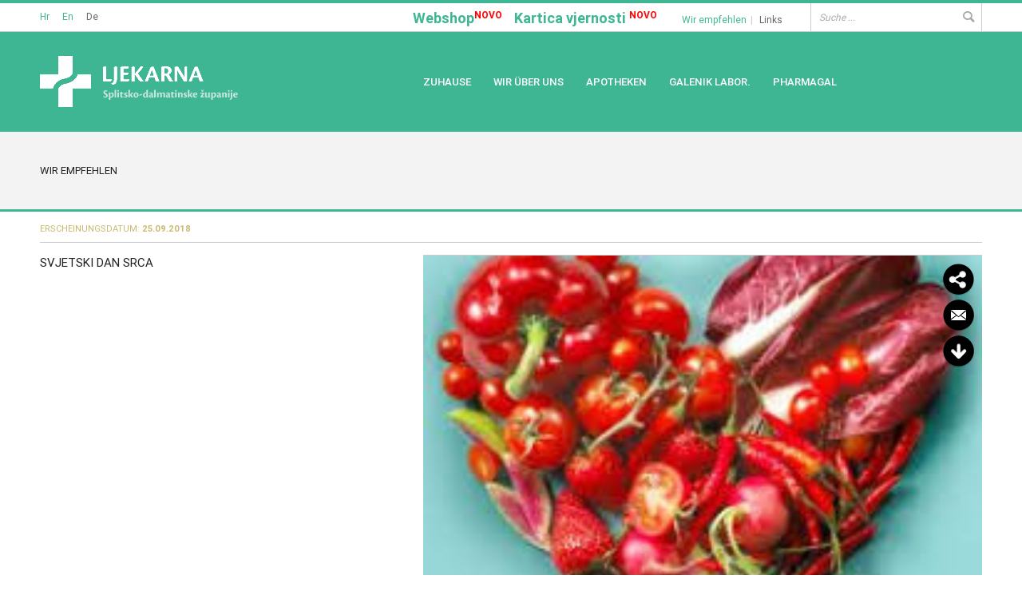

--- FILE ---
content_type: text/html; charset=utf-8
request_url: https://www.ljekarnasdz.hr/de/wir-empfehlen/svjetski-dan-srca
body_size: 23088
content:
<!DOCTYPE HTML>
<html  lang="de-DE">
<head id="Head"><meta name="viewport" content="width=device-width,initial-scale=1.0,maximum-scale=1.0,user-scalable=0" /><meta content="text/html; charset=UTF-8" http-equiv="Content-Type" />
<meta name="REVISIT-AFTER" content="1 DAYS" />
<meta name="RATING" content="GENERAL" />
<meta name="RESOURCE-TYPE" content="DOCUMENT" />
<meta content="text/javascript" http-equiv="Content-Script-Type" />
<meta content="text/css" http-equiv="Content-Style-Type" />
<title>
	SVJETSKI DAN SRCA
</title><meta id="MetaDescription" name="description" content="Svjetska kardiološka federacija 2000. godine utemeljila je obilježavanje Svjetskoga dana srca u cilju informiranja ljudi širom svijeta kako su..." /><meta id="MetaRobots" name="robots" content="INDEX, FOLLOW" /><link href="/Portals/0-System/Skins/Ljsdz/skin.css?cdv=246" type="text/css" rel="stylesheet"/><link href="/DesktopModules/EasyDNNNews/Templates/_default/LjekarnaSDZ/LjekarnaSDZ.css?cdv=246" type="text/css" rel="stylesheet"/><link href="/DesktopModules/EasyDNNNews/static/rateit/css/rateit.css?cdv=246" type="text/css" rel="stylesheet"/><link href="/DesktopModules/EasyDNNNews/ChameleonGalleryPresets/common/base.css?cdv=246" type="text/css" rel="stylesheet"/><link href="/DesktopModules/EasyDNNNews/static/common/common.css?cdv=246" type="text/css" rel="stylesheet"/><link href="/DesktopModules/EasyDNNNews/ChameleonGalleryPresets/themes/phobos/phobos.css?cdv=246" type="text/css" rel="stylesheet"/><link href="/DesktopModules/EasyDNNNews/static/smbLight/themes/modern/modern.css?cdv=246" type="text/css" rel="stylesheet"/><script src="/DesktopModules/EasyDNNNews/static/eds_jquery/eds_jq.js?cdv=246" type="text/javascript"></script><script src="/Resources/libraries/jQuery/03_05_01/jquery.js?cdv=246" type="text/javascript"></script><script src="/Portals/0-System/Skins/Ljsdz/js/min/modernizr.min.js?cdv=246" type="text/javascript"></script><script src="/Resources/libraries/jQuery-Migrate/03_02_00/jquery-migrate.js?cdv=246" type="text/javascript"></script><script src="/Resources/libraries/jQuery-UI/01_12_01/jquery-ui.js?cdv=246" type="text/javascript"></script><meta name="eds__GmapsInitData" content="{&quot;instanceGlobal&quot;:&quot;EasyDnnSolutions1_1_instance&quot;,&quot;google&quot;:{&quot;maps&quot;:{&quot;api&quot;:{&quot;key&quot;:&quot;&quot;,&quot;libraries&quot;:[&quot;geometry&quot;,&quot;places&quot;]}}}}" /><meta property="og:site_name" content="Ljekarna Splitsko-dalmatinske županije" />
<meta property="og:title" content="SVJETSKI DAN SRCA" />
<meta property="og:description" content="Svjetska kardiološka federacija 2000. godine utemeljila je obilježavanje Svjetskoga dana srca u cilju informiranja ljudi širom svijeta kako su bolesti srca i moždani udar vodeći svjetski uzroci smrti, koji odnose 17,5 milijuna života svake godine.
Svjetski dan srca je godišnji događaj koji se održava 29. rujna.
Svake godine obilježavanje toga dana ima različitu tematiku odražavajući ključna pitanja i teme koje se odnose na zdravlje srca.
Ove godine na Svjetski dan srca, molimo Te da..." />
<meta property="og:url" content="https://www.ljekarnasdz.hr/de/wir-empfehlen/svjetski-dan-srca" />
<meta property="og:type" content="article" />

<meta property="og:image" content="https://www.ljekarnasdz.hr/Portals/0/EasyDNNnews/314/srce5.jpg" />

<meta name="twitter:card" content="summary_large_image" />
<meta name="twitter:title" content="SVJETSKI DAN SRCA" />
<meta name="twitter:description" content="Svjetska kardiološka federacija 2000. godine utemeljila je obilježavanje Svjetskoga dana srca u cilju informiranja ljudi širom svijeta kako su bolesti srca i moždani udar vodeći svjetski uzroci..." />

<meta name="twitter:image" content="https://www.ljekarnasdz.hr/Portals/0/EasyDNNnews/314/srce5.jpg" />

<script type="application/ld+json">{
	"@context": "http://schema.org",
	"@type": "NewsArticle",
	"mainEntityOfPage": {
	  "@type": "WebPage",
	  "@id": "https://ljekarnasdz.hr/uređivanje/galenski-pripravci/svjetski-dan-srca"
	},
	"headline": "SVJETSKI DAN SRCA",
	"image": {
		"@type": "ImageObject",
		"url": "https://www.ljekarnasdz.hr/Portals/0/EasyDNNnews/314/srce5.jpg"
	  },
	"datePublished": "2018-09-25T12:10:00.0000000",
	"dateModified": "2018-09-25T12:28:25.2630000",
	"author": {
	  "@type": "Person",
	  "name": "Ina"
	},
	 "publisher": {
	  "@type": "Organization",
	  "name": "Ljekarna Splitsko-dalmatinske županije",
	  "logo": {
		"@type": "ImageObject",
		"url": "https://www.ljekarnasdz.hr/Portals/0/images/ljekarna-logo-bijeli.png?ver=5fQJ7WxRpG-_cGLH2QVuUw%3d%3d"
	  }
	},
	"description": ""
  }
  </script>     
        
			    <script type="text/javascript">
			      var _gaq = _gaq || [];
			      _gaq.push(['_setAccount', 'G-TKLZ3KLJ0R']);
			      _gaq.push(['_trackPageview']);
			 
			      (function() {
				    var ga = document.createElement('script'); ga.type = 'text/javascript'; ga.async = true;
				    ga.src = ('https:' == document.location.protocol ? 'https://ssl' : 'http://www') + '.google-analytics.com/ga.js';
				    var s = document.getElementsByTagName('script')[0]; s.parentNode.insertBefore(ga, s);
			      })();
			    </script>
        
		  <meta name="msapplication-TileColor" content="#ffffff" /><meta name="msapplication-TileImage" content="/mstile-144x144.png" /><meta name="theme-color" content="#ffffff" /><meta http-equiv="Page-Enter" content="blendTrans(Duration=1.0)" /><meta http-equiv="Page-Exit" content="blendTrans(Duration=1.0)" /><meta http-equiv="Site-Enter" content="blendTrans(Duration=1.0)" /><meta http-equiv="Site-Exit" content="blendTrans(Duration=1.0)" /><link rel='apple-touch-icon' sizes='57x57' href='/apple-touch-icon-57x57.png'><link rel='apple-touch-icon' sizes='60x60' href='/apple-touch-icon-60x60.png'><link rel='apple-touch-icon' sizes='72x72' href='/apple-touch-icon-72x72.png'><link rel='apple-touch-icon' sizes='76x76' href='/apple-touch-icon-76x76.png'><link rel='apple-touch-icon' sizes='114x114' href='/apple-touch-icon-114x114.png'><link rel='apple-touch-icon' sizes='120x120' href='/apple-touch-icon-120x120.png'><link rel='apple-touch-icon' sizes='144x144' href='/apple-touch-icon-144x144.png'><link rel='apple-touch-icon' sizes='152x152' href='/apple-touch-icon-152x152.png'><link rel='apple-touch-icon' sizes='180x180' href='/apple-touch-icon-180x180.png'><link rel='icon' type='image/png' href='/favicon-32x32.png' sizes='32x32'><link rel='icon' type='image/png' href='/android-chrome-192x192.png' sizes='192x192'><link rel='icon' type='image/png' href='/favicon-96x96.png' sizes='96x96'><link rel='icon' type='image/png' href='/favicon-16x16.png' sizes='16x16'><link rel='manifest' href='/manifest.json'></head>
<body id="Body" class="page inner-page page--Wir_empfehlen page--lvl-1  Id217 Id242 lang-de UPR_All_Users">

    <form method="post" action="/de/wir-empfehlen/svjetski-dan-srca" id="Form" enctype="multipart/form-data">
<div class="aspNetHidden">
<input type="hidden" name="__EVENTTARGET" id="__EVENTTARGET" value="" />
<input type="hidden" name="__EVENTARGUMENT" id="__EVENTARGUMENT" value="" />
<input type="hidden" name="__VIEWSTATE" id="__VIEWSTATE" value="8DdhbK/ePArOjPrFC0q0Xw0MCVI88/oUIbuHdhnGW24JG4KeMS/kCHZtS47UozVsiYmS+fQYKWhThj8aGIiPf34janaYmM3NR/wglgkHqks2ycdJRZ/t60E1KQNGLa8YD3btMb/eMv4LHv/QAxqj4/On8vwI0cTPUW6AKBnOH8jz4HXkwykzftnFs6OmVNho9H/iCJwQ0Hx3ked8xYHpfkALIDOcH6/V2TyprTTZ87VWj6iKB5BsjM/7vj3j08boqcby2L4YhSLap49Ic2DptSrypvcF/jZXl4/FH5HG6x76aDTQvAXfnDq7sSze4YJHd03cDkDfQ0gSlD7TFb/gyUQGP4rlfbE8cCSgF7c3Jh0An2bMaU5OgebWkzZmTNHfUaka+CZISepZdETz3GCy/z7s4FRa+Cx+EKrb572UEa4jZDeoARZk+KZVCdb55L0oZNGU2Aq3durHj5NxkL14w5+2zNP2k5rgBvwjdWLFVLBRXwca9d+2Y95j6ImEPT0+/kpcAzKdPJFbXt4RsUgmjya7pY0kVqc6n/0wzEbIblACxcr6NQ+ABvHzTHSj9+OubHMGDyaM+vsAWnwBusCg5PUlTyiSfZ72s7u870QOPsO1sr9k/6lzu/XIiDkQ98L6gJBwOPqi5x9gEdAp0XhE1HweRIEpU+NoEsMOZ5LIbO2TGgb7nJSzvJWpKbh8CaEf/CYuANOJytK2sVtSt/15Ed+00l0MeLNLTJVf55XZvjeCaT4fgWkiKcUHVilTXlsyb4FldzMnPCv/SCtJXaRH1AOcgjkJw1wGHEh+MqC1diUGnuHi8COiCdSDxyPJxIdLW/J5UP6oudRcfSh5wlRGMmCKa3QSeWhQF6fZhbscans0f0OAPQJaM8DfLhHGdNhYRWyTnBbCbBwBZFINsRUxv3vmLOjh0Y32zKreVJSkAfZiuhrsFccfaOO3slL+vPgWDCuDQtw+PewCkFSTTOzigoXleRiPPzOtLCzibF9Xy1Rvchf2+tC4/rH1O5+/pvCcgVBbywcrTN+dOv480lTAns2Us9Ti2dVwL2AjRgOZLqwSN4jkMu8lnqQ5IIoNwymuOu9uVva4GuxbNgX1ji5Pn4xR350vawp3Pk7QfNI2Xsu2NOykLaySFXYYMPcVt7ZqThkL3dy39x6om3/T/84EDXZt27i85voijtnpLRCQUytxkHmoL5+qLiQQEjVv6/m7fVE6JnRYwe/7fJGzuIdMQOqbbCd9Sk8DrhxAJtHch8AMIQFdOzs3j97gz25SB825PM1QUipIGoQlleLfChhlChwnG53m4lwkAdRckR6qDrAepUEULE/[base64]/m2BnfNNlwTtQr5Yi3kh3nEPZIDKiEOsMDADwFU+5iZBc2Wj+vjyZikj3sg6xlhz4SSAVsYs+9sJY3xjDCUR+825P2t/nD2PQKDgv6NQ7qN1r0yupfoPDAvHxkyWDJXywITKZ+CWXRNl+tw3fEib3sgKqGTV9fLnh2RuIz3WzYc8zrAWMAq+drPn6fdNVLrF9IDawP/6yrgyXRHK8bQ2j9B/HXWskjOj1TDEWK8Oq6yxXAkxcoTpCK2MtyavMxV+hoZqNmH6Q2d5X4A/5uEDUrbl4Ln2wX8pH/Jn35EGLS/J/lxbolrvdTTJW995S6UIbdD2Vc27MQGeInPndvgRGbuOnmbyDxc3icIYkoJyex4f905I+LvxHXE6BrYr1INXVZkP9yzaLB6F/2+ue4U7ZHnAzavT5hEr75u/9pPq7JBLQy9N22e5gIuCDjbrUbE1MbvxZpdUc7qKmXFhT33IMoCCQPgaiHP7RRHdWhvHgrD7gHodI+hQUeYb0O4BBwnaFg1qfC/sbozFI/9BRVb91MfQcH+AYJZiKWZ7s/e1MB2RfDQ5eVWh15atnk/Ih05T6wDNBONnGuALxFdqPl75R3tFEPdFnLocZgyU4MCwev4+T+0FEEaWZvK090hFlMi3yuPoSd0qbNkyZTCzLdMBllYvxA26sApi/cL4bqv8oAIut5U2xgg==" />
</div>

<script type="text/javascript">
//<![CDATA[
var theForm = document.forms['Form'];
if (!theForm) {
    theForm = document.Form;
}
function __doPostBack(eventTarget, eventArgument) {
    if (!theForm.onsubmit || (theForm.onsubmit() != false)) {
        theForm.__EVENTTARGET.value = eventTarget;
        theForm.__EVENTARGUMENT.value = eventArgument;
        theForm.submit();
    }
}
//]]>
</script>


<script src="/WebResource.axd?d=pynGkmcFUV2jdaIERryfs2IrIiHTGdxsJY97_NuqeESG3hScdf-XppbCAlk1&amp;t=638901845280000000" type="text/javascript"></script>


<script src="//platform.twitter.com/widgets.js" type="text/javascript"></script>
<script src="//apis.google.com/js/plusone.js" type="text/javascript"></script>
<script src="//platform.linkedin.com/in.js" type="text/javascript"></script>
<script src="//assets.pinterest.com/js/pinit.js" type="text/javascript"></script>
<script type="text/javascript">
//<![CDATA[
var __cultureInfo = {"name":"de-DE","numberFormat":{"CurrencyDecimalDigits":2,"CurrencyDecimalSeparator":",","IsReadOnly":false,"CurrencyGroupSizes":[3],"NumberGroupSizes":[3],"PercentGroupSizes":[3],"CurrencyGroupSeparator":".","CurrencySymbol":"€","NaNSymbol":"NaN","CurrencyNegativePattern":8,"NumberNegativePattern":1,"PercentPositivePattern":0,"PercentNegativePattern":0,"NegativeInfinitySymbol":"-∞","NegativeSign":"-","NumberDecimalDigits":2,"NumberDecimalSeparator":",","NumberGroupSeparator":".","CurrencyPositivePattern":3,"PositiveInfinitySymbol":"∞","PositiveSign":"+","PercentDecimalDigits":2,"PercentDecimalSeparator":",","PercentGroupSeparator":".","PercentSymbol":"%","PerMilleSymbol":"‰","NativeDigits":["0","1","2","3","4","5","6","7","8","9"],"DigitSubstitution":1},"dateTimeFormat":{"AMDesignator":"","Calendar":{"MinSupportedDateTime":"\/Date(-62135596800000)\/","MaxSupportedDateTime":"\/Date(253402297199999)\/","AlgorithmType":1,"CalendarType":1,"Eras":[1],"TwoDigitYearMax":2029,"IsReadOnly":false},"DateSeparator":".","FirstDayOfWeek":1,"CalendarWeekRule":2,"FullDateTimePattern":"dddd, d. MMMM yyyy HH:mm:ss","LongDatePattern":"dddd, d. MMMM yyyy","LongTimePattern":"HH:mm:ss","MonthDayPattern":"d. MMMM","PMDesignator":"","RFC1123Pattern":"ddd, dd MMM yyyy HH\u0027:\u0027mm\u0027:\u0027ss \u0027GMT\u0027","ShortDatePattern":"dd.MM.yyyy","ShortTimePattern":"HH:mm","SortableDateTimePattern":"yyyy\u0027-\u0027MM\u0027-\u0027dd\u0027T\u0027HH\u0027:\u0027mm\u0027:\u0027ss","TimeSeparator":":","UniversalSortableDateTimePattern":"yyyy\u0027-\u0027MM\u0027-\u0027dd HH\u0027:\u0027mm\u0027:\u0027ss\u0027Z\u0027","YearMonthPattern":"MMMM yyyy","AbbreviatedDayNames":["So","Mo","Di","Mi","Do","Fr","Sa"],"ShortestDayNames":["So","Mo","Di","Mi","Do","Fr","Sa"],"DayNames":["Sonntag","Montag","Dienstag","Mittwoch","Donnerstag","Freitag","Samstag"],"AbbreviatedMonthNames":["Jan","Feb","Mrz","Apr","Mai","Jun","Jul","Aug","Sep","Okt","Nov","Dez",""],"MonthNames":["Januar","Februar","März","April","Mai","Juni","Juli","August","September","Oktober","November","Dezember",""],"IsReadOnly":false,"NativeCalendarName":"Gregorianischer Kalender","AbbreviatedMonthGenitiveNames":["Jan","Feb","Mrz","Apr","Mai","Jun","Jul","Aug","Sep","Okt","Nov","Dez",""],"MonthGenitiveNames":["Januar","Februar","März","April","Mai","Juni","Juli","August","September","Oktober","November","Dezember",""]},"eras":[1,"n. Chr.",null,0]};//]]>
</script>

<script src="/ScriptResource.axd?d=NJmAwtEo3IqlYnwrdTpfEdzrK-xnmtVPbMOYZAi8gEo1q40PJjvSmLsKeWE3hSXAl_ENyN4dOUYvCkHRwmIVCGwiKAFeFoRzK0snXoDi4enieGNPCINptTHrsnrfTssMnrjlgA2&amp;t=32e5dfca" type="text/javascript"></script>
<script src="/ScriptResource.axd?d=dwY9oWetJoKfonq_U8N0ZXnrlvBZkVn5DLVTUDv86OXYfFspSzc1J-3MIuzJalzt2LDJHu48BAPvMJbWX-nVYaag6mFlqqVNpDkQxzRra0GNW9K9QnM1p4L1f3Y1G-I-b3crh2Kbopslqc9J0&amp;t=32e5dfca" type="text/javascript"></script>
<div class="aspNetHidden">

	<input type="hidden" name="__VIEWSTATEGENERATOR" id="__VIEWSTATEGENERATOR" value="CA0B0334" />
	<input type="hidden" name="__VIEWSTATEENCRYPTED" id="__VIEWSTATEENCRYPTED" value="" />
	<input type="hidden" name="__EVENTVALIDATION" id="__EVENTVALIDATION" value="DcOK7Uw85UWS2Xxvs/YllnYGqN7UgayJpG5fqLeYCN2qXqldzpXvs9iFKZKrDFV4vZe0+44ZMUe5MC1Mg3E9vmCzTPqHVH4AfKe6nSc0cpCgHcdKREl6ygn70rP89Rgnabg49wIOU76famPwTih7ZCWL+jjrJ15JDc5a0m9qDCLYZEZbkKMKBYBW4jRq2V8bFVpPOw==" />
</div><script src="/js/dnn.js?cdv=246" type="text/javascript"></script><script src="/js/dnn.modalpopup.js?cdv=246" type="text/javascript"></script><script src="/js/dnncore.js?cdv=246" type="text/javascript"></script><script src="/Resources/Search/SearchSkinObjectPreview.js?cdv=246" type="text/javascript"></script><script src="/js/dnn.servicesframework.js?cdv=246" type="text/javascript"></script><script src="/DesktopModules/EasyDNNnewsCategoriesMenu/js/category_menu_2.2.js?cdv=246" type="text/javascript"></script><script src="/DesktopModules/EasyDNNNews/static/rateit/js/jquery.rateit_2.2.js?cdv=246" type="text/javascript"></script><script src="/DesktopModules/EasyDNNNews/js/jquery.mousewheel_2.2.js?cdv=246" type="text/javascript"></script><script src="/DesktopModules/EasyDNNNews/js/jquery.cookie_2.2.js?cdv=246" type="text/javascript"></script><script src="/DesktopModules/EasyDNNNews/js/jquery.tinyscrollbar_2.2.js?cdv=246" type="text/javascript"></script><script src="/DesktopModules/EasyDNNNews/static/fluidvids/fluidvids_custom.min.js?cdv=246" type="text/javascript"></script><script src="/DesktopModules/EasyDNNNews/js/jquery.chameleonSlider_2.2_2.2.min.js?cdv=246" type="text/javascript"></script><script src="/DesktopModules/EasyDNNNews/static/imagesLoaded/imagesLoaded_3.1.4_2.2.min.js?cdv=246" type="text/javascript"></script><script src="/DesktopModules/EasyDNNNews/static/smbLight/js/smbLight-1.4.1_2.2.js?cdv=246" type="text/javascript"></script><script src="/DesktopModules/EasyDNNNews/static/hammerjs/hammer.2.0.4.min.js?cdv=246" type="text/javascript"></script><script src="/DesktopModules/EasyDNNNews/static/EasyDnnSolutions/EasyDnnSolutions_1.1_2.2.js?cdv=246" type="text/javascript"></script>
<script type="text/javascript">
//<![CDATA[
Sys.WebForms.PageRequestManager._initialize('ScriptManager', 'Form', ['tdnn$ctr970$ViewEasyDNNNewsMain$ctl00$upPanelComments','dnn_ctr970_ViewEasyDNNNewsMain_ctl00_upPanelComments'], [], [], 9000, '');
//]]>
</script>

        
        
        








<link rel="apple-touch-icon" sizes="57x57" href="/apple-touch-icon-57x57.png">
<link rel="apple-touch-icon" sizes="60x60" href="/apple-touch-icon-60x60.png">
<link rel="apple-touch-icon" sizes="72x72" href="/apple-touch-icon-72x72.png">
<link rel="apple-touch-icon" sizes="76x76" href="/apple-touch-icon-76x76.png">
<link rel="apple-touch-icon" sizes="114x114" href="/apple-touch-icon-114x114.png">
<link rel="apple-touch-icon" sizes="120x120" href="/apple-touch-icon-120x120.png">
<link rel="apple-touch-icon" sizes="144x144" href="/apple-touch-icon-144x144.png">
<link rel="apple-touch-icon" sizes="152x152" href="/apple-touch-icon-152x152.png">
<link rel="apple-touch-icon" sizes="180x180" href="/apple-touch-icon-180x180.png">
<link rel="icon" type="image/png" href="/favicon-32x32.png" sizes="32x32">
<link rel="icon" type="image/png" href="/android-chrome-192x192.png" sizes="192x192">
<link rel="icon" type="image/png" href="/favicon-96x96.png" sizes="96x96">
<link rel="icon" type="image/png" href="/favicon-16x16.png" sizes="16x16">
<link rel="manifest" href="/manifest.json">

<!--40Fingers Stylehelper Conditions Return True-->

<!--40Fingers Stylehelper Conditions Return True-->

<!--40Fingers Stylehelper Conditions Return False -->

<div id="dnn_ScriptPane" class="script-pane DNNEmptyPane"></div>

<header class="site-header" role="banner">
    <div class="site-header__top">
        <div class="container">
               <div class="language-object" >

<ul class="language-nav__list"><li class="language-nav__item"><a href="https://www.ljekarnasdz.hr/savjetujemo/artmid/970/articleid/314" class="Language" title="Hrvatski (Hrvatska)"><span class="LanguageFalse">hr</span></a></li><li class="language-nav__item language-nav__item--alt"><a href="https://www.ljekarnasdz.hr/en/we-recommend/artmid/970/articleid/314" class="Language" title="English (United States)"><span class="LanguageFalse">en</span></a></li><li class="language-nav__item language-nav__item--is-selected"><span class="LanguageTrue">de</span></li></ul>
</div>
            <span id="dnn_dnnSearch_ClassicSearch">
    
    
    <span class="searchInputContainer" data-moreresults="Weitere Ergebnisse anzeigen" data-noresult="Keine Ergebnisse">
        <input name="dnn$dnnSearch$txtSearch" type="text" maxlength="255" size="20" id="dnn_dnnSearch_txtSearch" class="NormalTextBox" aria-label="Search" autocomplete="off" placeholder="Suche ..." />
        <a class="dnnSearchBoxClearText" title="Clear search text"></a>
    </span>
    <a id="dnn_dnnSearch_cmdSearch" class="button--search icon icon-search" href="javascript:__doPostBack(&#39;dnn$dnnSearch$cmdSearch&#39;,&#39;&#39;)">Search</a>
</span>


<script type="text/javascript">
    $(function() {
        if (typeof dnn != "undefined" && typeof dnn.searchSkinObject != "undefined") {
            var searchSkinObject = new dnn.searchSkinObject({
                delayTriggerAutoSearch : 400,
                minCharRequiredTriggerAutoSearch : 2,
                searchType: 'S',
                enableWildSearch: true,
                cultureCode: 'de-DE',
                portalId: -1
                }
            );
            searchSkinObject.init();
            
            
            // attach classic search
            var siteBtn = $('#dnn_dnnSearch_SiteRadioButton');
            var webBtn = $('#dnn_dnnSearch_WebRadioButton');
            var clickHandler = function() {
                if (siteBtn.is(':checked')) searchSkinObject.settings.searchType = 'S';
                else searchSkinObject.settings.searchType = 'W';
            };
            siteBtn.on('change', clickHandler);
            webBtn.on('change', clickHandler);
            
            
        }
    });
</script>

            
            <div class="service-nav">
                <!-- DDRmenu v07.04.01 - service-nav template --><div class="service-nav">
<ul class="service-nav__list clearfix">
	
  <li class="service-nav__item is-first">
	
      <a href="https://www.ljekarnasdz.hr/de/wir-empfehlen" target="" class="service-nav__link is-selected">Wir empfehlen</a>
    
  </li>

  <li class="service-nav__item is-last">
	
      <a href="https://www.ljekarnasdz.hr/de/nutzliche-links" target="" class="service-nav__link">Links</a>
    
  </li>

</ul>
</div>


            </div>

            <span id="dnn_LoyaltyCard_lblText" class="Normal"><a href="/Menu2/Kartica-vjernosti" class="loyalty-page__link">Kartica vjernosti <sup>Novo</sup></a></span>

            <span id="dnn_WebshopNew_lblText" class="Normal"><a href="https://shop.ljekarnasdz.hr/" class="loyalty-page__link">Webshop<sup>Novo</sup></a></span>

        </div>
    </div>
    <div class="site-header__main">
        <div class="container">
            <h1>Ljekarna Splitsko-dalmatinske županije</h1>
            <div class="lang_pad">
            <div class="row">
                <a href="https://www.ljekarnasdz.hr/de/" class="logo">
                    <img src="/Portals/0/images/ljekarna-logo-bijeli.png" alt="Ljekarna Splitsko-dalmatinske županije" width="" height="" />
                </a>
                <!-- DDRmenu v07.04.01 - main-nav template --><nav class="main-nav" role="navigation">
	<div class="menu-button">
		<span class="hr">Izbornik</span>
		<span class="en">Menu</span>
		<span class="de">Menu</span>
	</div>
	<ul class="main-nav__list flexnav clearfix" data-breakpoint="960">
	  
  <li class="main-nav__item main-nav__item--is-first main-nav__item--211">
    
      <a href="https://www.ljekarnasdz.hr/de/" target="" class="main-nav__link main-nav__link--parent" title="Zuhause">Zuhause</a>
    
  </li>

  <li class="main-nav__item main-nav__item--has-child main-nav__item--212">
    
      <a href="https://www.ljekarnasdz.hr/de/wir-uber-uns" target="" class="main-nav__link main-nav__link--parent" title="Wir &#252;ber uns">Wir &#252;ber uns</a>
    
			<ul class="main-nav__list--child clearfix">
				
<li class="main-nav__item--child main-nav__item--is-first main-nav__item--233">
    
      <a href="https://www.ljekarnasdz.hr/de/wir-uber-uns/apotheken-sdz" target="" class="main-nav__link main-nav__link--child" title="Apotheken SDŽ">Apotheken SDŽ</a>
    
  </li>

<li class="main-nav__item--child main-nav__item--227">
    
      <a href="https://www.ljekarnasdz.hr/de/wir-uber-uns/-apotheke-varos" target="" class="main-nav__link main-nav__link--child" title="Apotheke Varoš">Apotheke Varoš</a>
    
  </li>

<li class="main-nav__item--child main-nav__item--234">
    
      <a href="https://www.ljekarnasdz.hr/de/wir-uber-uns/die-geschichte-der-apotheke" target="" class="main-nav__link main-nav__link--child" title="Die Geschichte der Apotheke">Die Geschichte der Apotheke</a>
    
  </li>

<li class="main-nav__item--child main-nav__item--is-last main-nav__item--235">
    
      <a href="https://www.ljekarnasdz.hr/de/wir-uber-uns/kontakt" target="" class="main-nav__link main-nav__link--child" title="Kontakt">Kontakt</a>
    
  </li>

			</ul>
    
  </li>

  <li class="main-nav__item main-nav__item--has-child main-nav__item--213">
    
      <a href="https://www.ljekarnasdz.hr/de/apotheken" target="" class="main-nav__link main-nav__link--parent" title="Apotheken">Apotheken</a>
    
			<ul class="main-nav__list--child clearfix">
				
<li class="main-nav__item--child main-nav__item--is-first main-nav__item--224">
    
      <a href="https://www.ljekarnasdz.hr/de/apotheken/alle-apotheken" target="" class="main-nav__link main-nav__link--child" title="Alle apotheken">Alle apotheken</a>
    
  </li>

<li class="main-nav__item--child main-nav__item--225">
    
      <a href="http://www.ljekarnasdz.hr/de/apotheken/alle-apotheken/ljekarna/view/id/9" target="" class="main-nav__link main-nav__link--child" title="Apotheke City Center One">Apotheke City Center One</a>
    
  </li>

<li class="main-nav__item--child main-nav__item--is-last main-nav__item--226">
    
      <a href="https://www.ljekarnasdz.hr/de/apotheken/abteilung-fur-orthopadische-gerate" target="" class="main-nav__link main-nav__link--child" title="Abteilung f&#252;r orthop&#228;dische Ger&#228;te">Abteilung f&#252;r orthop&#228;dische Ger&#228;te</a>
    
  </li>

			</ul>
    
  </li>

  <li class="main-nav__item main-nav__item--has-child main-nav__item--215">
    
      <a href="https://www.ljekarnasdz.hr/de/galenik-labor" target="" class="main-nav__link main-nav__link--parent" title="Galenik Labor.">Galenik Labor.</a>
    
			<ul class="main-nav__list--child clearfix">
				
<li class="main-nav__item--child main-nav__item--is-first main-nav__item--228">
    
      <a href="https://www.ljekarnasdz.hr/de/galenik-labor/uber-galenische-laboratori" target="" class="main-nav__link main-nav__link--child" title="&#220;ber Galenische laboratori">&#220;ber Galenische laboratori</a>
    
  </li>

<li class="main-nav__item--child main-nav__item--229">
    
      <a href="https://www.ljekarnasdz.hr/de/galenik-labor/analytisches-labor" target="" class="main-nav__link main-nav__link--child" title="Analytisches Labor.">Analytisches Labor.</a>
    
  </li>

<li class="main-nav__item--child main-nav__item--is-last main-nav__item--231">
    
      <a href="https://www.ljekarnasdz.hr/de/galenik-labor/kontakt" target="" class="main-nav__link main-nav__link--child" title="Kontakt">Kontakt</a>
    
  </li>

			</ul>
    
  </li>

  <li class="main-nav__item main-nav__item--has-child main-nav__item--is-last main-nav__item--216">
    
      <a href="https://www.ljekarnasdz.hr/de/pharmagal" target="" class="main-nav__link main-nav__link--parent" title="Pharmagal">Pharmagal</a>
    
			<ul class="main-nav__list--child clearfix">
				
<li class="main-nav__item--child main-nav__item--is-first main-nav__item--236">
    
      <a href="https://www.ljekarnasdz.hr/de/pharmagal/uber-pharmagal" target="" class="main-nav__link main-nav__link--child" title="&#220;ber Pharmagal">&#220;ber Pharmagal</a>
    
  </li>

<li class="main-nav__item--child main-nav__item--237">
    
      <a href="https://www.ljekarnasdz.hr/de/pharmagal/liste-pharmagal-apotheke" target="" class="main-nav__link main-nav__link--child" title="Liste Pharmagal apotheke">Liste Pharmagal apotheke</a>
    
  </li>

<li class="main-nav__item--child main-nav__item--239">
    
      <a href="https://www.ljekarnasdz.hr/de/pharmagal/kontakt" target="" class="main-nav__link main-nav__link--child" title="Kontakt">Kontakt</a>
    
  </li>

<li class="main-nav__item--child main-nav__item--266">
    
      <a href="http://www.ljekarnasdz.hr/de/apotheken/alle-apotheken/ljekarna/view/id/38" target="" class="main-nav__link main-nav__link--child" title="Kr&#228;uterapotheke">Kr&#228;uterapotheke</a>
    
  </li>

<li class="main-nav__item--child main-nav__item--is-last main-nav__item--269">
    
      <a href="http://www.ljekarnasdz.hr/de/apotheken/alle-apotheken/ljekarna/view/id/192" target="" class="main-nav__link main-nav__link--child" title="Fachgesch&#228;ften">Fachgesch&#228;ften</a>
    
  </li>

			</ul>
    
  </li>

	</ul>
</nav>





            </div>
        </div>
    </div>
</header>


<main class="site-content" role="main">
  <section class="page-section page-section--inner-page">
    <div id="dnn_SliderPane" class="pane DNNEmptyPane"></div>
  </section>
  <section class="page-section page-section--inner-page page-heading">
    <div class="container">
      <h1 class="page-heading__title">Wir empfehlen</h1>
      
    </div>
  </section>
  <section class="page-section page-section--inner-page main-content-section page-section--main-content">
    <div class="container">
      <div class="row">
        <div id="dnn_ContentPane" class="pane full-width-pane"><div class="DnnModule DnnModule-EasyDNNnewsCalendar DnnModule-969"><a name="969"></a>

<div class="module-container">
  <div id="dnn_ctr969_ContentPane" class="module-container__content clearfix"><!-- Start_Module_969 --><div id="dnn_ctr969_ModuleContent" class="DNNModuleContent ModEasyDNNnewsCalendarC">
	
<div class="calendar eds_news_LjekarnaSDZ eds_subCollection_calendar eds_styleSwitchCriteria_module-969 eds_template_Archive_Default">
	
	

	
	<div id="dnn_ctr969_ViewEasyDNNNewsCalendar_pnlMonthlyArchive" class="archive_list">
		
		
<div class="news-archive" hidden>
    <ul class="news-archive__list">
        <li class="node level_0">
        <a class="news-archive__link" href="https://www.ljekarnasdz.hr/de/savjetujemo/acat/2/yeararchive/2020" title="2020">
            2020.
        </a>
        <ul style="display: none;"><li  class="node level_1">
        </li></ul></li><li  class="node level_0">
        <a class="news-archive__link" href="https://www.ljekarnasdz.hr/de/savjetujemo/acat/2/yeararchive/2019" title="2019">
            2019.
        </a>
        <ul style="display: none;"><li  class="node level_1">
        </li></ul></li><li class="node level_0">
        <a class="news-archive__link" href="https://www.ljekarnasdz.hr/de/savjetujemo/acat/2/yeararchive/2018" title="2018">
            2018.
        </a>
        <ul style="display: none;"><li  class="node level_1">
        </li><li  class="node level_1">
        </li><li  class="node level_1">
        </li><li  class="node level_1">
        </li><li  class="node level_1">
        </li><li  class="node level_1">
        </li></ul></li><li  class="node level_0">
        <a class="news-archive__link" href="https://www.ljekarnasdz.hr/de/savjetujemo/acat/2/yeararchive/2017" title="2017">
            2017.
        </a>
        <ul style="display: none;"><li  class="node level_1">
        </li></ul></li><li class="node level_0">
        <a class="news-archive__link" href="https://www.ljekarnasdz.hr/de/savjetujemo/acat/2/yeararchive/2016" title="2016">
            2016.
        </a>
        <ul style="display: none;"><li  class="node level_1">
        </li><li  class="node level_1">
        </li><li  class="node level_1">
        </li></ul></li><li class="node level_0">
        <a class="news-archive__link" href="https://www.ljekarnasdz.hr/de/savjetujemo/acat/2/yeararchive/2011-3" title="2011">
            2011.
        </a>
        <ul style="display: none;"><li  class="node level_1">
        </li><li  class="node level_1">
        </li></ul></li><li class="node level_0">
        <a class="news-archive__link" href="https://www.ljekarnasdz.hr/de/savjetujemo/acat/2/yeararchive/2010-3" title="2010">
            2010.
        </a>
        <ul style="display: none;"><li  class="node level_1">
        </li><li  class="node level_1">
        </li><li  class="node level_1">
        </li></ul></li>
    </ul>
</div>

<script>
    $(document).ready(function () {
        // Dodaj klasu na li element
        $(".news-archive__list > li").addClass("news-archive__item");
        // Ako stranica nije dio grupe detailsArticleDefault izbrisi atribut hidden
        if ($('#EDN_LjekarnaSDZ.eds_templateGroup_detailsArticleDefault').length == 0) {
            $("#EDN_LjekarnaSDZ .news-archive").attr('hidden',false);;
        }
        //else { $("body").removeClass("link-bg"); }
    });
</script>

	
	</div>
	
	
</div>

</div><!-- End_Module_969 --></div>
</div>
</div><div class="DnnModule DnnModule-EasyDNNnews DnnModule-970"><a name="970"></a>

<div class="module-container">
  <div id="dnn_ctr970_ContentPane" class="module-container__content clearfix"><!-- Start_Module_970 --><div id="dnn_ctr970_ModuleContent" class="DNNModuleContent ModEasyDNNnewsC">
	

<script type="text/javascript">
	/*<![CDATA[*/
	
	eds3_5_jq(function ($) {var $articleContentWrapper = $('#dnn_ctr970_ViewEasyDNNNewsMain_ctl00_pnlViewArticle');$articleContentWrapper.on('click', 'a[rel^="ednSmbLight"]', function () {var $clicked = $(this),$smbItems = $('a[rel^="ednSmbLight"]'),i = 0,lightboxItems = [],lightboxOptions = {openAt: 0,cssClass: 'modern'};$smbItems.each(function () {if (this == $clicked[0])lightboxOptions.openAt = i;lightboxItems.push($(this).data('smbdata'));i++;});new SmbLight_1(lightboxItems,lightboxOptions);return false;})});
	
	
	
	
	
	
	
	
	

	eds3_5_jq(function ($) {
		if (typeof edn_fluidvids != 'undefined')
			edn_fluidvids.init({
				selector: ['.edn_fluidVideo iframe'],
				players: ['www.youtube.com', 'player.vimeo.com']
			});
		
		
		

	});
	/*]]>*/
</script>



<div class="eds_news_module_970 news eds_subCollection_news eds_news_LjekarnaSDZ eds_template_Details_Article_Default eds_templateGroup_detailsArticleDefault eds_styleSwitchCriteria_portalSettingsSource">
	

	

	

	

	<div id="dnn_ctr970_ViewEasyDNNNewsMain_ctl00_pnlViewArticle">
		
		
		
		
		
    <article class="news-article row">
        <div class="news-article__block full-width-pane">
            <ul class="news-article__info clearfix border-bot--1px">
                <li class="news-article__date typography--text-uppercase color--secondary">
                    
                    Erscheinungsdatum: <span class="news-article__publish-date">25.09.2018</span>
                    
                    
                </li>
            </ul>
        </div>
        <div class="news-article__block news-article__block--main-title">
            <h1 class="news-article__title typography--text-uppercase">SVJETSKI DAN SRCA</h1>
            
        </div>
        <div class="news-article__block news-article__block--main-content">
            

		
		

						<script type="text/javascript">
							eds3_5_jq(document).ready(function($) 
							{
							$('#eds_sliderM970').chameleonSlider_2_1({
								content_source: '/DesktopModules/EasyDNNNews/ChameleonGalleryService.ashx?portalid=0&tabid=242&webPSupported=false&webpimagequality=95&nested=False&artmid=970&articleid=314',
								flowplayer_src: '/DesktopModules/EasyDNNNews/GalleryControls/flowplayer5/flowplayer.swf',
								container_dimensions: {
											width: 1.00,
											height: 600,
											w_as_ratio: true,
											h_as_ratio:false,
											height_references_width: false
										},
								main_panel: {
											display: true,
											fill_panel:true,
											stretch_small_image: true,
											top_left_align: false,
											dimensions: {
												width: 1,
												height: 500,
												w_as_ratio: true,
												h_as_ratio: false
											},
											position: {
												vertical: 'top',
												horizontal: 'left',
												h_offset: 0,
												v_offset: 0
											},
											trim: {
												top: 0,
												bottom: 0,
												left: 0,
												right: 0
											},
											transition: {
												duration: 1000,
												effects: [
													{type: 'slide',force_horizontal: true,force_vertical: false,directions: ['left','right']},
												]
											}
										},
								pagination: {
											display: false
										},
								buttons: {
											email: {
												display: true ,
												position: {
													vertical: 'top',
													horizontal: 'right',
													h_offset: 10,
													v_offset: 55
												},
												email_subject: 'Email'
											},
											download: {
												display: true,
												position: {
													vertical: 'top',
													horizontal: 'right',
													h_offset: 10,
													v_offset: 100
												}
											}
										},
								thumbs: {
											display: true,
											auto_hide: false,
											hide_speed: 250,
											display_item_types: true,
											width: 80,
											height: 60,
											captions: false,
											pagination: {
												direction: 'horizontal',
												duration: 250,
												easing: 'swing'
											},
											container: {
												dimensions: {
													width: 1,
													height: 100,
													w_as_ratio: true,
													h_as_ratio: false
												},
												position: {
													vertical: 'top',
													horizontal: 'left',
													h_offset: 0,
													v_offset: 500,
													h_as_ratio: false,
													w_as_ratio: false
												}
											}
										},
								scrollable_boxes: {
									item_info: {
										display: true,
										cutThumbWidth: false,
										cutCategoryWidth: false,
										container: {
											dimensions: {
												height: 65,
												width: 1,
												w_as_ratio: true,
												h_as_ratio: false
											},
											resize_to_content: false,
											position: {
												vertical: 'bottom',
												horizontal: 'left',
												h_offset: 0,
												v_offset: 100,
												h_as_ratio: false,
												w_as_ratio: false
											}
										}
									},
									gallery_info: {
										display: false,
										container: {
											dimensions: {
												height: 100,
												width: 1,
												h_as_ratio: false,
													w_as_ratio: true
											},
											resize_to_content: false,
											position: {
												vertical: 'top',
												horizontal: 'left',
												h_offset: 0,
												v_offset: 0,
												h_as_ratio: false,
												w_as_ratio: false
											}
										}
									}
								},
								arrows: {
											display: true,
											auto_hide: true,
											hide_speed: 250,
											prev: {
												position: {
													vertical: 'top',
													horizontal: 'left',
													h_offset: 0,
													v_offset: 220,
													v_center_point: false,
													v_as_ratio:false
												}
											},
											next: {
												position: {
													vertical: 'top',
													horizontal: 'right',
													h_offset: 0,
													v_offset: 220,
													v_center_point: false,
													v_as_ratio:false
												}
											}
										},
									autoplay: {
											enable: true,
											interval: 5000,
											pause_on_hover: true,
											indicator: {
												display: false
											}
										},
				
									autoplay_toggle: {
											display: false
										},
										social_buttons: {
											display: true,
											direction: 'vertical',
											load_after_effect: true,
											position: {
												vertical: 'top',
												horizontal: 'right',
												h_offset: 10,
												v_offset: 10
											},
											buttons: {
												facebook: {
													display: true,
													html: '<iframe src="//www.facebook.com/plugins/like.php?href={location_href_encoded}&amp;layout=button_count&amp;show_faces=true&amp;action=like&amp;font&amp;colorscheme=light&amp;height=20" scrolling="no" frameborder="0" style="border:none; overflow:hidden; height:20px; width: 100px;" allowTransparency="true"></iframe>'
												},
												google: {
													display: true,
													html: '<g:plusone size="medium" href="{location_href}" annotation="bubble"></g:plusone><script type="text/javascript">gapi.plusone.go();</'+'script>'
												},
												twitter: {
													display: true,
													html: '<a href="//twitter.com/share" class="twitter-share-button" data-url="{location_href}" data-count="horizontal">Tweet</a><script type="text/javascript" src="//platform.twitter.com/widgets.js"></' + 'script>'
												}
											},
											hideable: true,
											container: {
												width: 100,
												height: 100
											}
										},
									categories: {
											display: false,
											auto_hide: false,
											hide_speed: 250,
											width: 100,
											height: 45,
											pagination: {
												direction: 'horizontal',
												duration: 250,
												easing: 'swing'
											},
											container: {
												dimensions: {
													height: 0,
													width: 0,
													h_as_ratio: false,
													w_as_ratio: true
												},
												position: {
													vertical: 'bottom',
													horizontal: 'bottom',
													h_offset: 0,
													v_offset: 1000,
													h_as_ratio: false,
													w_as_ratio: false
												}
											}
		},
										title_boxes: {
											current_item: {
												display: true,
												height: 35,
												position: {
													vertical: 'bottom',
													horizontal: 'left',
													h_offset: 0,
													v_offset: 165
												}
},
											current_gallery: {
												display: false,
												height: 35,
												position: {
													vertical: 'top',
													horizontal: 'left',
													h_offset: 0,
													v_offset: 0
												}
											}
										},
								redirect_on_click: false,
								redirect_on_click_target: false,
								lightbox_on_click: true,
								module_id:970,
								locale: 'de-DE',
								article_id: '314',
								portal_id: 0,
								lightbox_title: false,
								lightbox_description: false,
								smb_options: {},
								smbLight_options: {openAt: 0,wrapperResizeDuration: 0,mobile: false,flowplayerSwf: '/DesktopModules/EasyDNNnews/js/flowplayer/flowplayer.swf',socialButtons: { facebook: true, twitter: true, gplus: true, inshare: true, pinterest: true},cssClass: 'modern'},
								
								fullscreen_provider: 'smbLight',
								});
							});
						</script>
<div id="dnn_ctr970_ViewEasyDNNNewsMain_ctl00_ctl07_mainChameleonWrap" class="article_gallery">
	<div id="ChameleonGallery">
		<div id="eds_sliderM970" class="chameleon_slider phobos light">
		</div>
	</div>
</div>

		
        
        <div class="news-article__main-image">
            <img alt="SVJETSKI DAN SRCA" src="/Portals/0/EasyDNNNews/314/images/srce5-600-600-p-L-80.jpg" class="img-responsive" />
        </div>
        
        
        <div class="news-article__content">

		
    <p>Svjetska kardiološka federacija 2000. godine utemeljila je obilježavanje Svjetskoga dana srca u cilju informiranja ljudi širom svijeta kako su bolesti srca i moždani udar vodeći svjetski uzroci smrti, koji odnose 17,5 milijuna života svake godine.<br />
Svjetski dan srca je godišnji događaj koji se održava 29. rujna.<br />
Svake godine obilježavanje toga dana ima različitu tematiku odražavajući ključna pitanja i teme koje se odnose na zdravlje srca.<br />
Ove godine na Svjetski dan srca, molimo Te da obećaš. Obećaj da ćeš jesti zdravije, da ćeš biti aktivan, da ćeš reći ne pušenju.<br />
Obilježavanjem Svjetskog dana srca, zajedno s članovima, Svjetska kardiološka federacija obavještava da se najmanje 80% prijevremenih smrti od kardiovaskularnih bolesti (KVB) može&nbsp; izbjeći ako se četiri glavna faktora rizika - uporaba duhana, nezdrava prehrana, tjelesna neaktivnost i štetna uporaba alkohola - kontroliraju.<br />
Svjetski dan srca je najveća svjetska platforma za podizanje svijesti o kardiovaskularnim bolestima, uključujući srčane bolesti i moždani udar.<br />
Posljednjih godina sve više i više svjetskih znamenitosti, spomenika i zgrada su osvijetljeni crvenom bojom u znak potpore Svjetskog dana srca.</p>

<p>Kardiovaskularne bolesti su najveći ubojica na svijetu s 17,5 milijuna smrtnih slučajeva godišnje od, 1 od 10 osoba u dobi od 30 do 70 godina umre od kardiovaskularnih bolesti,&nbsp;31% svih smrti su posljedica KVB-i.<br />
Očekuje se da će do 2030. taj broj narasti na 23 milijuna. Dobra vijest jest da se mnoge kardiovaskularne bolesti mogu spriječiti uvođenjem samo nekoliko jednostavnih dnevnih promjena, kao što je zdrava prehrana, izbjegavanje alkohola, više tjelovježbe i prestanak pušenja. Dakle, prigodom Svjetskoga dana srca čvrsto odlučite krenuti u akciju, kako biste Vi i Vaša obitelj sačuvali i učinili vaša srca zdravim i tako ostvarili trajni boljitak za svoje zdravlje.</p>

<p>Iznenadni srčani zastoj može se dogoditi bilo kome, te se brzom intervencijom, unutar od 3 do 5 minuta povećava mogućnost preživljavanja. Provedbom Nacionalnog programa javno dostupne defibrilacije namjera je povećati broj preživljavanja se sadašnjih 10% na postotak veći od 50%.</p>

<p>U Europi godišnje umire oko 4 mil. ljudi od kardiovaskularnih bolesti, odnosno 45 % svih umrlih. Stanje je to koje zvoni na uzbunu, odnosno,&nbsp; kazuje nam, kako treba voditi računa o prevenciji koja u visokom postotku može smanjiti oboljenja pa čak i smrtnost.<br />
Srčano &ndash; žilne ili kardiovaskularne bolesti su najvažniji uzrok obolijevanja i najčešći uzrok smrtnosti u razvijenim zemljama.</p>

<p>Unatoč značajnom smanjenju smrtnosti, uspješnijoj primjeni preventivnih mjera, boljoj dijagnostici i učinkovitijem liječenju, srčano - žilne bolesti su još uvijek &quot;ubojica broj jedan&quot;. Zbog toga je neobično važno promjenom načina života i provođenjem ponekad malih, ali životno važnih zdravih navika spriječiti ili barem usporiti nastup bolesti te kasnije, kada je bolest prisutna, njeno napredovanje i razvoj komplikacija.<br />
Svjetska kardiološka federacija poručuje: Nahranite svoje srce. Pokrenite svoje srce. Volite svoje srce. I udahnite novu snagu svom životu.</p>

<p>Svaki drugi Hrvat umire zbog bolesti srca i krvnih žila.</p>

<p>Samo u protekloj godini u Hrvatskoj je zbog kardiovaskularnih bolesti i zatajenja srca umrlo gotovo 25 tisuća ljudi. Izgubili smo cijeli jedan manji grad.&nbsp;Zato je važno ukazivati na prevenciju, iz dana u dan. Ona može smanjiti rizik od oboljenja krvožilnog sustava za čak 80 posto. Prevencija ne zahtjeva ni puno vremena ni truda.<br />
Analiza po spolu pokazuje da su kardiovaskularne bolesti uzrok&nbsp; smrti 53,3 % umrlih žena i 41,3 % muškaraca, iako se vezuju za stariju životnu dob, nerijetko pogađaju i mlađu populaciju.</p>

<p>Bolesti srca i krvnih žila, kao vodeći uzrok umiranja i bolničkoga liječenja u Republici Hrvatskoj, prioritetni su zdravstveni problem. Posebno naglašeni rizični čimbenici za njihovu pojavu jesu pušenje, prekomjerna tjelesna težina i debljina, način prehrane i tjelesna aktivnost.</p>

<p>U prevenciji pušenja posebno treba utjecati na mlađe osobe kako bi se oduprle iskušenju započinjanja pušenja. Za odrasle treba osigurati zrak bez duhanskoga dima na radnom mjestu i drugim javnim prostorima te osigurati stručnu medicinsku, psihološku i društvenu podršku svima koji trebaju i žele prestati pušiti. Većina tih aktivnosti ima i zakonsku osnovu, koju u provedbi treba ojačati. Nikotin iz cigareta ima izrazito negativan učinak na krvne žile. Prestanak pušenja smanjuje rizik od obolijevanja i smrti od bolesti srca i krvnih žila za 30 %.</p>

<p>U prevenciji prekomjerne tjelesne težine stanovništvo treba upoznati sa zdravstvenim rizicima vezanima za pretilost, načinom pravilne prehrane i uravnoteženjem energetskog unosa i potrošnje. Svaki pojedinac mora razvijati zdrave prehrambene navike, a u prevenciji bolesti srca i krvnih žila od posebne su važnosti umjeren unos soli (3g natrija/dan), smanjena potrošnja masnoća, posebno životinjskoga podrijetla, smanjen unos rafiniranih ugljikohidrata, uz povećanje potrošnje povrća, voća i ribe.</p>

<p>Tjelesna aktivnost ima velik utjecaj u prevenciji bolesti srca i krvnih žila, osobito koronarne bolesti, povišenog krvnog tlaka, masnoća u krvi, i smanjuje rizik obolijevanja i smrti za 35%. Sjedeći način života postaje uobičajen već u djetinjstvu i ranoj mladosti. Kretanje od 20 minuta tri puta tjedno nedovoljno je. Tjelesna aktivnost pojačava djelovanje antioksidansa koji neutraliziraju djelovanje slobodnih radikala. Slobodni radikali su tvari koje dovode do promjena u građi i funkciji stanice i tako utječu na pojavu niza bolesti. Vježbanjem, u srčani mišić i mozak dolazi i do 50% više kisika i hranjivih tvari. Dublje i brže disanje ima isti učinak na ishranu stanica. Trenirano srce može obaviti veći rad uz manji napor. Jača se i električna stabilnost srčanih živčanih centara, što umanjuje opasnost od javljanja srčanih aritmija. Efikasnost rada arterija veća je, što povoljno djeluje na krvni tlak. Za trećinu do polovinu smanjuje se pojava srčanog i moždanog udara, pogotovo kod osoba srednje životne dobi. Žustro hodanje 4 &ndash; 5 kilometara (oko jedan sat) sagorijeva 340 kalorija,što pomaže u reguliranju tjelesne težine. Za 40 % smanjuju se loše masnoće u krvi, a povećavaju dobre. Za pola se smanjuje broj trombocita, krvnih pločica koje mogu dovesti do začepljenja krvnih žila. Aktivnost mišićnih snopova povećava koštanu masu, čime se prevenira i osteoporoza.<br />
&nbsp;Samopouzdanje stečeno svladavanjem zadanih tjelesnih aktivnosti podiže psihičku snagu, potrebnu pri obrani od stresa, također jednog od rizičnih čimbenika za pojavu srčanih bolesti.</p>

<p>Povišeni krvni tlak (hipertenzija) jedan je od rizičnih čimbenika koji pogoduju razvoju bolesti srca i krvnih žila, posebno kod osoba srednje i starije životne dobi. Na njega nepovoljno utječu pušenje, povišene masnoće u krvi, muški spol, dob iznad 60 godina, povišen krvni tlak u obitelji, debljina (smanjenje tjelesne težine za jedan kilogram smanjuje krvni tlak za 1 mm Hg) i stalna psihička napetost. Važnost redovnog mjerenja i stalnog nadzora, te stalnog uzimanja odgovarajuće terapije naglasit ćemo podatkom da je smanjenjem tlaka za 2 mm Hg učestalost koronarne bolesti srca manja za 5%, a moždanog udara za 6%, dok ti podaci kod sniženja tlaka za 4 mm Hg iznose 9, odnosno 14 %. U liječenju povišenog krvnog tlaka, uz adekvatnu prehranu (prvenstveno smanjen unos soli i masnoća), tjelovježbu i nepušenje, glavnu ulogu ima redovito uzimanje lijekova za sniženje krvnoga tlaka -antihipertenziva - pod kontrolom liječnika uz savjetodavnu ulogu ljekarnika.</p>

<p>Svjetska zdravstvena organizacija (WHO )dala je sedam naputaka za zdrav, kvalitetan i dug život:</p>

<p>1. redovito spavajte 7-8 sati,</p>

<p>2. redovito se bavite tjelesnom aktivnošću (najmanje 30 minuta na dan),</p>

<p>3. redovito doručkujte,</p>

<p>4. jedite razborito; hrana neka ne bude s odviše energije, masnoća i soli, a neka u njoj bude više povrća i voća,</p>

<p>5. izbjegavajte uzimati hranu između obroka i održavajte poželjnu tjelesnu težinu,</p>

<p>6. nikada ne pušite cigarete,</p>

<p>7. alkohol uzimajte umjereno ili ga posve izbjegavajte.</p>

<p>Pozivamo vas da povodom &nbsp;Svjetskog &nbsp;dana srca u ljekarnama Splitsko - dalmatinske županije kontrolirate krvni tlak, šećer u krvi i tjelesnu težinu te da o svom zdravstvenom stanju potražite savjet kod našeg zdravstvenog osoblja.</p>

<p>Pripremila:</p>

<p>Mr.sc. Ina Topić mag.pharm.</p>


		
		
    
    </div>
    <!---->
    </div>
    
    <div class="news-article__block news-article__block--aside-content">
        
        
    </div>

		
		
    
    <div class="news-article__block full-width-pane">
        
    </div>

		
		
		<input type="hidden" name="dnn$ctr970$ViewEasyDNNNewsMain$ctl00$hfRate" id="dnn_ctr970_ViewEasyDNNNewsMain_ctl00_hfRate" value=" .000" />
		<script type="text/javascript">
			// <![CDATA[
			eds3_5_jq(function ($) {
				var isArticleRated = false;
				if (!false)
					isArticleRated = $.cookie("EDNA-1314");
				var $rate_it = $(".EDN_article_rateit.M970");

				$rate_it.bind('rated reset', function (e) {
					var ri = $(this),
						value = ri.rateit('value'),
						articleid = 314,
						portalId = 0,
						moduleId = 970,
						tabId = 242;

					$rate_it.rateit('readonly', true);
					ri.rateit('readonly', true);

					if (!false)
						$.cookie("EDNA-1314", "true");

					document.getElementById("dnn_ctr970_ViewEasyDNNNewsMain_ctl00_hfRate").value = value;

					$.ajax({
						url: "/DesktopModules/EasyDNNNews/ashx/RateArticle.ashx",
						type: "POST",
						cache: false,
						dataType: 'json',
						timeout: 15000,
						data: {
							portalId: portalId,
							moduleId: moduleId,
							tabId: tabId,
							articleid: articleid,
							ratingValue: value
						}
					})
						.done(function (response, status) {
							ri.siblings('.current_rating').text(response);
						})
						.fail(function () {
						})
						.always(function () {
						});
				})
					.rateit('value', document.getElementById("dnn_ctr970_ViewEasyDNNNewsMain_ctl00_hfRate").value)
					.rateit('readonly', isArticleRated)
					.rateit('step', 1);

				$('#dnn_ctr970_ViewEasyDNNNewsMain_ctl00_upPanelComments').on('click', '#dnn_ctr970_ViewEasyDNNNewsMain_ctl00_lbAddComment', function () {
					var $lbAddComment = $('#dnn_ctr970_ViewEasyDNNNewsMain_ctl00_lbAddComment'),
						noErrors = true,

						$authorNameInput = $('#dnn_ctr970_ViewEasyDNNNewsMain_ctl00_tbAddCommentName'),
						$authorEmailInput = $('#dnn_ctr970_ViewEasyDNNNewsMain_ctl00_tbAddCommentEmail'),
						$authorGDPRAgreement = $('#dnn_ctr970_ViewEasyDNNNewsMain_ctl00_cbShowCommentsGDPRComplianceAgreementRules'),
						authorName,
						authorEmail,
						comment = $('#dnn_ctr970_ViewEasyDNNNewsMain_ctl00_tbAddComment').val(),

						$noAuthorName = $('#dnn_ctr970_ViewEasyDNNNewsMain_ctl00_lblAddCommentNameError'),
						$noAuthorEmail = $('#dnn_ctr970_ViewEasyDNNNewsMain_ctl00_lblAddCommentEmailError'),
						$authorEmailNotValid = $('#dnn_ctr970_ViewEasyDNNNewsMain_ctl00_lblAddCommentEmailValid'),
						$noComment = $('#dnn_ctr970_ViewEasyDNNNewsMain_ctl00_lblAddCommentError'),
						$notValidCaptcha = $('#dnn_ctr970_ViewEasyDNNNewsMain_ctl00_lblCaptchaError'),
						$noauthorGDPRAgreement = $('#dnn_ctr970_ViewEasyDNNNewsMain_ctl00_lblShowCommentsGDPRComplianceAgreementError'),

						emailRegex = /^(([^<>()[\]\\.,;:\s@\"]+(\.[^<>()[\]\\.,;:\s@\"]+)*)|(\".+\"))@((\[[0-9]{1,3}\.[0-9]{1,3}\.[0-9]{1,3}\.[0-9]{1,3}\])|(([a-zA-Z\-0-9]+\.)+[a-zA-Z]{2,}))$/;


					if ($lbAddComment.data('disable'))
						return false;

					if ($authorNameInput.length > 0) {
						authorName = $authorNameInput.val();

						$noAuthorName.css('display', 'none');

						if (authorName == '') {
							$noAuthorName.css('display', 'block');
							noErrors = false;
						}
					}

					if ($authorEmailInput.length > 0) {
						authorEmail = $authorEmailInput.val();

						$noAuthorEmail.css('display', 'none');
						$authorEmailNotValid.css('display', 'none');

						if (authorEmail == '') {
							$noAuthorEmail.css('display', 'block');
							noErrors = false;
						} else if (!emailRegex.test(authorEmail)) {
							$authorEmailNotValid.css('display', 'block');
							noErrors = false;
						}
					}

					if ($authorGDPRAgreement.length > 0) {
						$noauthorGDPRAgreement.css('display', 'none');
						if (!$authorGDPRAgreement[0].checked) {
							$noauthorGDPRAgreement.css('display', 'block');
							noErrors = false;
						}
					}

					if ($('#dnn_ctr970_ViewEasyDNNNewsMain_ctl00_pnlCommentsCaptcha').length > 0) {
						var commentsCaptchaResponse = grecaptcha.getResponse(window.eds_commentsform_captchaId);
						if (commentsCaptchaResponse.length == 0) {
							$('#dnn_ctr970_ViewEasyDNNNewsMain_ctl00_hfCommentsFormCaptchaResponse').val('');
							$notValidCaptcha.css('display', 'block');
							noErrors = false;
						}
						else {
							$('#dnn_ctr970_ViewEasyDNNNewsMain_ctl00_hfCommentsFormCaptchaResponse').val(commentsCaptchaResponse);
							$notValidCaptcha.css('display', 'none');
						}
					}

					if (comment == '') {
						$noComment.css('display', 'block');
						noErrors = false;
					} else
						$noComment.css('display', 'none');

					if (noErrors)
						$lbAddComment.data('disable', true);
					else
						return false;
				});
			});
			//*/ ]]>
		</script>
		<div id="dnn_ctr970_ViewEasyDNNNewsMain_ctl00_upPanelComments">
			
				
				
				<input type="hidden" name="dnn$ctr970$ViewEasyDNNNewsMain$ctl00$hfReplayToComment" id="dnn_ctr970_ViewEasyDNNNewsMain_ctl00_hfReplayToComment" />
			
		</div>
		
		
    </article>

	
	</div>
	
	
	
</div>










</div><!-- End_Module_970 --></div>
</div>
</div></div>
      </div>
      <div class="row has-sidebar">
        <div id="dnn_ContentLeftMain" class="pane pane-one DNNEmptyPane"></div>
        <aside id="right-sidebar" class="pane side-pane pane-two">
          <div id="dnn_ContentRightSidebar" class="DNNEmptyPane"></div>
        </aside>
      </div>
      <div class="row has-sidebar">
        <div id="dnn_ContentRightMain" class="pane pane-one DNNEmptyPane"></div>
        <aside id="left-sidebar" class="pane side-pane pane-two">
          <div id="dnn_ContentLeftSidebar" class=" DNNEmptyPane"></div>
        </aside>
      </div>
      <div class="row">
        <div id="dnn_ContentHalfLeft" class="pane half-pane pane-one DNNEmptyPane"></div>
        <div id="dnn_ContentHalfRight" class="pane half-pane pane-two DNNEmptyPane"></div>
      </div>
      <div class="row">
        <div id="dnn_ContentBottomPane" class="pane full-width-pane DNNEmptyPane"></div>
      </div>
    </div>
  </section>
</main>

<footer class="site-footer" role="contentinfo">
    <div class="container">
        <div class="row"> 
            <div class="site-footer__col site-footer__col--one item-match-height">
                <div class="site-footer__logo-group">
                    <div class="site-footer__logo-block site-footer__ljsdz">
                        <img class="img-responsive" src="/Portals/0-System/Skins/Ljsdz/img/ljsdz-logo_footer.png" />
                    </div>
                    
                </div>
            </div>
            <div class="site-footer__col site-footer__col--two item-match-height">
                <div class="site-footer__bottom-position">
                <div class="site-footer__col-row site-footer__col-row--top">
                        <div id="dnn_FooterContactPane" class="pane"><div class="DnnModule DnnModule-DNN_HTML DnnModule-996"><a name="996"></a><div id="dnn_ctr996_ContentPane"><!-- Start_Module_996 --><div id="dnn_ctr996_ModuleContent" class="DNNModuleContent ModDNNHTMLC">
	<div id="dnn_ctr996_HtmlModule_lblContent" class="Normal">
	<ul>
 <li><span style="font-family:arial"><strong>ADRESSE</strong> Dugopoljska 3,<br />
 21204 Dugopolje, Hrvatska</span></li>
 <li><span style="font-family:arial"><strong>TEL</strong>&nbsp;+385 (0)21 340 710</span></li>
 <li><span style="font-family:arial"><strong>EMAIL</strong> <a href="mailto:ljekarnasdz@ljekarnasdz.hr">ljekarnasdz@ljekarnasdz.hr</a></span></li>
 <li><span style="font-family:arial"><strong>&nbsp;</strong><a href="https://www.facebook.com/Ljekarna-Splitsko-dalmatinske-%C5%BEupanije-430797027024134" target="_blank"><span class="icon icon-facebook-square">&nbsp;</span></a></span></li>
</ul>

</div>

</div><!-- End_Module_996 --></div>
</div></div>
                </div>
                <div class="site-footer__col-row site-footer__col-row--bottom">
                    <div class="row">
                        <div class="pane legal-pane">
                            <span id="dnn_dnnCopyright_lblCopyright" class="copyright-text"> Alle Rechte vorbehalten  © 2026 <br />Ljekarna Splitsko-dalmatinske županije</span>

                        </div>
                        <div class="pane developer-pane">
                            <span id="dnn_dnnTEXT4_lblText" class="developer-text">Entwurf und Implementierung: <a href="//www.sistemi.hr" target="_blank" rel="nofollow">Sistemi.hr</a></span>

                        </div>
                        <div class="pane user-pane">
                            <ul class="user-box">
                                <li class="user-box__item user-box__item--login"><a id="dnn_dnnLogin_loginLink" title="&lt;i class=&#39;icon icon-arrow-right&#39;>&lt;/i> Anmelden Website des Kunden" class="SkinObject" rel="nofollow" onclick="this.disabled=true;" href="https://www.ljekarnasdz.hr/de/login?returnurl=%2fde%2fwir-empfehlen%2fsvjetski-dan-srca"><i class='icon icon-arrow-right'></i> Anmelden Website des Kunden</a>
</li>
                                <li class="user-box__item user-box__item--user">
</li>
                            </ul>
                        </div>
                    </div>
                </div>
                </div>
                <a class="" id="go-top-button" href="#">
                    <i class="icon icon-chevron-up"></i>
                </a>
            </div>
        </div>
    </div>
</footer>



<!--CDF(Javascript|/Portals/0-System/Skins/Ljsdz/js/min/modernizr.min.js?cdv=246|DnnPageHeaderProvider|6)-->

<!--CDF(Javascript|/Portals/0-System/Skins/Ljsdz/js/plugins.js?cdv=246|DnnFormBottomProvider|101)-->
<!--CDF(Javascript|/Portals/0-System/Skins/Ljsdz/js/owl.carousel.js?cdv=246|DnnFormBottomProvider|102)-->
<!--CDF(Javascript|/Portals/0-System/Skins/Ljsdz/js/scripts.js?cdv=246|DnnFormBottomProvider|107)-->
        <input name="ScrollTop" type="hidden" id="ScrollTop" />
        <input name="__dnnVariable" type="hidden" id="__dnnVariable" autocomplete="off" value="`{`__scdoff`:`1`,`sf_siteRoot`:`/de/`,`sf_tabId`:`242`}" />
        <input name="__RequestVerificationToken" type="hidden" value="aipdaADSr9-dwOD10GqIenmALFedWT1Tl75LDBB6cbaIbMQvI89GMLkFEELvAy9JCaM7aA2" /><script src="/Portals/0-System/Skins/Ljsdz/js/plugins.js?cdv=246" type="text/javascript"></script><script src="/Portals/0-System/Skins/Ljsdz/js/owl.carousel.js?cdv=246" type="text/javascript"></script><script src="/Portals/0-System/Skins/Ljsdz/js/scripts.js?cdv=246" type="text/javascript"></script>
    </form>
    <!--CDF(Javascript|/js/dnncore.js?cdv=246|DnnBodyProvider|100)--><!--CDF(Javascript|/js/dnn.modalpopup.js?cdv=246|DnnBodyProvider|50)--><!--CDF(Css|/Portals/0-System/Skins/Ljsdz/skin.css?cdv=246|DnnPageHeaderProvider|15)--><!--CDF(Javascript|/Resources/Search/SearchSkinObjectPreview.js?cdv=246|DnnBodyProvider|100)--><!--CDF(Javascript|/js/dnn.js?cdv=246|DnnBodyProvider|12)--><!--CDF(Javascript|/js/dnn.servicesframework.js?cdv=246|DnnBodyProvider|100)--><!--CDF(Css|/DesktopModules/EasyDNNNews/Templates/_default/LjekarnaSDZ/LjekarnaSDZ.css?cdv=246|DnnPageHeaderProvider|16)--><!--CDF(Javascript|/DesktopModules/EasyDNNNews/static/eds_jquery/eds_jq.js?cdv=246|DnnPageHeaderProvider|5)--><!--CDF(Javascript|/DesktopModules/EasyDNNnewsCategoriesMenu/js/category_menu_2.2.js?cdv=246|DnnBodyProvider|100)--><!--CDF(Javascript|/DesktopModules/EasyDNNNews/static/eds_jquery/eds_jq.js?cdv=246|DnnPageHeaderProvider|5)--><!--CDF(Css|/DesktopModules/EasyDNNNews/static/rateit/css/rateit.css?cdv=246|DnnPageHeaderProvider|100)--><!--CDF(Javascript|/DesktopModules/EasyDNNNews/static/rateit/js/jquery.rateit_2.2.js?cdv=246|DnnBodyProvider|100)--><!--CDF(Css|/DesktopModules/EasyDNNNews/static/common/common.css?cdv=246|DnnPageHeaderProvider|101)--><!--CDF(Javascript|/DesktopModules/EasyDNNNews/js/jquery.cookie_2.2.js?cdv=246|DnnBodyProvider|101)--><!--CDF(Javascript|/DesktopModules/EasyDNNNews/static/fluidvids/fluidvids_custom.min.js?cdv=246|DnnBodyProvider|102)--><!--CDF(Css|/DesktopModules/EasyDNNnews/Templates/_default/LjekarnaSDZ/LjekarnaSDZ.css?cdv=246|DnnPageHeaderProvider|16)--><!--CDF(Css|/DesktopModules/EasyDNNNews/static/smbLight/themes/modern/modern.css?cdv=246|DnnPageHeaderProvider|102)--><!--CDF(Javascript|/DesktopModules/EasyDNNNews/static/imagesLoaded/imagesLoaded_3.1.4_2.2.min.js?cdv=246|DnnBodyProvider|103)--><!--CDF(Javascript|/DesktopModules/EasyDNNNews/static/smbLight/js/smbLight-1.4.1_2.2.js?cdv=246|DnnBodyProvider|104)--><!--CDF(Javascript|/DesktopModules/EasyDNNNews/static/hammerjs/hammer.2.0.4.min.js?cdv=246|DnnBodyProvider|105)--><!--CDF(Javascript|/DesktopModules/EasyDNNNews/static/EasyDnnSolutions/EasyDnnSolutions_1.1_2.2.js?cdv=246|DnnBodyProvider|106)--><!--CDF(Css|/DesktopModules/EasyDNNNews/ChameleonGalleryPresets/common/base.css?cdv=246|DnnPageHeaderProvider|100)--><!--CDF(Css|/DesktopModules/EasyDNNNews/ChameleonGalleryPresets/themes/phobos/phobos.css?cdv=246|DnnPageHeaderProvider|101)--><!--CDF(Javascript|/DesktopModules/EasyDNNNews/js/jquery.mousewheel_2.2.js?cdv=246|DnnBodyProvider|100)--><!--CDF(Javascript|/DesktopModules/EasyDNNNews/js/jquery.tinyscrollbar_2.2.js?cdv=246|DnnBodyProvider|101)--><!--CDF(Javascript|/DesktopModules/EasyDNNNews/js/jquery.chameleonSlider_2.2_2.2.min.js?cdv=246|DnnBodyProvider|102)--><!--CDF(Javascript|/Resources/libraries/jQuery-UI/01_12_01/jquery-ui.js?cdv=246|DnnPageHeaderProvider|10)--><!--CDF(Javascript|/Resources/libraries/jQuery/03_05_01/jquery.js?cdv=246|DnnPageHeaderProvider|5)--><!--CDF(Javascript|/Resources/libraries/jQuery-Migrate/03_02_00/jquery-migrate.js?cdv=246|DnnPageHeaderProvider|6)-->
    
</body>
</html>


--- FILE ---
content_type: text/css
request_url: https://www.ljekarnasdz.hr/DesktopModules/EasyDNNNews/Templates/_default/LjekarnaSDZ/LjekarnaSDZ.css?cdv=246
body_size: 617
content:
@charset "UTF-8";

.eds_news_LjekarnaSDZ.eds_subCollection_news .admin_actions {
  padding: 4px 10px;
  border: solid 1px #ddd;
  background-color: #fff;
  line-height: 16px;
  -webkit-transition: border 200ms ease-in-out;
  -moz-transition: border 200ms ease-in-out;
  -ms-transition: border 200ms ease-in-out;
  -o-transition: border 200ms ease-in-out;
  transition: border 200ms ease-in-out;
}
.eds_news_LjekarnaSDZ.eds_subCollection_news .admin_actions:hover {
  border-color: #000;
}
.eds_news_LjekarnaSDZ.eds_subCollection_news .admin_action {
  padding-left: 17px;
  margin-right: 10px;
  background-position: 0 center;
  background-repeat: no-repeat;
}
.eds_news_LjekarnaSDZ.eds_subCollection_news .admin_action.edit {
  background-image: url("images/common/pencil_small.png");
}
.eds_news_LjekarnaSDZ.eds_subCollection_news .admin_action.publish_article {
  background-image: url("images/common/check_small.png");
}

.eds_news_LjekarnaSDZ.eds_subCollection_news .user_dashboard {
  border: 1px solid #ddd;
  border-left: none;
  border-right: none;
  padding: 4px 6px 1px;
  margin: 0 0 20px;
  overflow: hidden;
  background-color: #ebebeb;
  -webkit-transition: all 200ms ease-in-out;
  -moz-transition: all 200ms ease-in-out;
  -ms-transition: all 200ms ease-in-out;
  -o-transition: all 200ms ease-in-out;
  transition: all 200ms ease-in-out;
}
.eds_news_LjekarnaSDZ.eds_subCollection_news .user_dashboard:hover {
  background-color: #f2f2f2;
  border-color: #000;
}
.eds_news_LjekarnaSDZ.eds_subCollection_news .user_dashboard a {
  display: block;
  float: left;
  font-size: 11px;
  font-family: Arial;
  font-weight: bold;
  padding: 0 0 0 35px;
  height: 25px;
  line-height: 24px;
  margin: 0 10px 0 0;
  color: #5C5C5C !important;
  text-decoration: none !important;
}
.eds_news_LjekarnaSDZ.eds_subCollection_news .user_dashboard a.add_article {
  background: url("images/common/user_dashboard/green_plus.png") no-repeat;
  padding-left: 25px;
}
.eds_news_LjekarnaSDZ.eds_subCollection_news .user_dashboard a.article_manager {
  background: url("images/common/user_dashboard/papers.png") no-repeat 0 0;
  padding-left: 28px;
}
.eds_news_LjekarnaSDZ.eds_subCollection_news .user_dashboard a.event_manager {
  background: url("images/common/user_dashboard/event_manager.png") no-repeat 0 1px;
  padding-left: 35px;
}
.eds_news_LjekarnaSDZ.eds_subCollection_news .user_dashboard a.approve_articles {
  background: url("images/common/user_dashboard/approve_articles.png") no-repeat 0 1px;
  padding-left: 22px;
}
.eds_news_LjekarnaSDZ.eds_subCollection_news .user_dashboard a.approve_comments {
  background: url("images/common/user_dashboard/approve_comments.png") no-repeat 0 2px;
  padding-left: 22px;
}
.eds_news_LjekarnaSDZ.eds_subCollection_news .user_dashboard a.category_manager {
  background: url("images/common/user_dashboard/categories.png") no-repeat 0 2px;
  padding-left: 22px;
}
.eds_news_LjekarnaSDZ.eds_subCollection_news .user_dashboard a.dashboard {
  background: url("images/common/user_dashboard/monitor.png") no-repeat 0 3px;
  padding-left: 24px;
}
.eds_news_LjekarnaSDZ.eds_subCollection_news .user_dashboard a.settings {
  background: url("images/common/user_dashboard/settings.png") no-repeat 0 1px;
  padding-left: 24px;
}
.eds_news_LjekarnaSDZ.eds_subCollection_news .user_dashboard a.author_profile {
  background: url("images/common/user_dashboard/profile.png") no-repeat 0 1px;
  padding-left: 18px;
}
.eds_news_LjekarnaSDZ.eds_subCollection_news .user_dashboard a:hover {
  color: #000 !important;
  text-decoration: none !important;
}


--- FILE ---
content_type: text/css
request_url: https://www.ljekarnasdz.hr/DesktopModules/EasyDNNNews/ChameleonGalleryPresets/themes/phobos/phobos.css?cdv=246
body_size: 2555
content:
.chameleon_slider.phobos {
  font-family: Verdana, Helvetica, sans-serif;
  background: transparent;
}
.chameleon_slider.phobos .loading_slider_overlay {
  background: #e8e8e8;
}
.chameleon_slider.phobos .loading_slider_overlay p {
  color: #222;
  font-size: 16px;
}
.chameleon_slider.phobos .loading_slider_overlay .indicator {
  top: 50%;
  left: 50%;
  height: 50px;
  width: 50px;
  margin: -25px 0 0 -25px;
  padding: 0;
  background: url(images/loading_white_bg.gif) no-repeat;
}
.chameleon_slider.phobos a.navigation_button {
  overflow: hidden;
  background: url(images/phobos.png) no-repeat;
  height: 44px;
  width: 17px;
  padding: 5px;
}
.chameleon_slider.phobos a.navigation_button.prev {
  background-position: 5px 5px;
  margin: 0 0 0 10px;
  padding-right: 0;
}
.chameleon_slider.phobos a.navigation_button.prev:hover {
  background-position: 5px -44px;
}
.chameleon_slider.phobos a.navigation_button.next {
  background-position: -17px 5px;
  margin: 0 10px 0 0;
  padding-left: 0;
}
.chameleon_slider.phobos a.navigation_button.next:hover {
  background-position: -17px -44px;
}
.chameleon_slider.phobos .autoplay_container {
  background: url(images/transparent_white_1.png);
}
.chameleon_slider.phobos .autoplay_container .indicator {
  background: url(images/transparent_black_4.png);
}
.chameleon_slider.phobos .autoplay_toggle {
  width: 62px;
  height: 62px;
  background: url(images/phobos.png) no-repeat -123px -126px;
}
.chameleon_slider.phobos .autoplay_toggle:hover {
  background-position: -123px -65px;
}
.chameleon_slider.phobos .autoplay_toggle.pause {
  background-position: -61px -126px;
}
.chameleon_slider.phobos .autoplay_toggle.pause:hover {
  background-position: -61px -65px;
}
.chameleon_slider.phobos .pagination {
  margin: 0 0 5px 5px;
}
.chameleon_slider.phobos .pagination .pages_container li {
  margin: 5px 5px 0 0;
  width: 12px;
  height: 12px;
  background: url(images/phobos.png) no-repeat -185px -88px;
}
.chameleon_slider.phobos .pagination .pages_container li:hover {
  background-position: -185px -64px;
}
.chameleon_slider.phobos .pagination .pages_container li.current {
  background-position: -185px -76px;
}
.chameleon_slider.phobos .main_panel {
  background: #fff;
}
.chameleon_slider.phobos .main_panel .preloading_item {
  background: url(images/loading_white_bg.gif) no-repeat center center #e8e8e8;
}
.chameleon_slider.phobos .main_panel.loading_item .preloading_item {
  background-color: rgba(232, 232, 232, 0.75);
}
.chameleon_slider.phobos .main_panel .media_link:hover {
  background: url(images/magnifier.png) no-repeat center center;
}
.chameleon_slider.phobos .scrollable_box {
  background: url(images/transparent_black_2.png);
}
.chameleon_slider.phobos .scrollable_box .scrollbar {
  background: url(images/scroll_top_bg.png) no-repeat;
  right: 10px;
  width: 5px;
  padding: 4px 0 0;
  margin: 6px 0 10px;
}
.chameleon_slider.phobos .scrollable_box .scrollbar .track {
  padding: 0 0 4px;
  background: url(images/scroll_bottom_bg.png) no-repeat bottom;
}
.chameleon_slider.phobos .scrollable_box .scrollbar .track .thumb {
  background: #363636;
  width: 1px;
  border: 1px solid #474747;
  border-top: 0;
  border-bottom: 0;
  margin: 0 0 0 1px;
}
.chameleon_slider.phobos .scrollable_box .viewport {
  margin: 10px 15px;
}
.chameleon_slider.phobos .scrollable_box .viewport.scrollable {
  margin-right: 20px;
}
.chameleon_slider.phobos .scrollable_box .viewport .overview, .chameleon_slider.phobos .scrollable_box .viewport p {
  font-size: 11px;
  line-height: 18px;
  color: #fff;
  font-family: Verdana, Helvetica, sans-serif;
}
.chameleon_slider.phobos .scrollable_box .viewport a {
  color: #fff;
}
.chameleon_slider.phobos .scrollable_box .viewport a:hover {
  color: #fff;
}
.chameleon_slider.phobos .scrollable_box .viewport h2 {
  font-size: 18px;
  color: #fff;
  font-weight: bold;
  font-family: Verdana, Helvetica, sans-serif;
}
.chameleon_slider.phobos .scrollable_box.gallery_info {
  background: url(images/transparent_black_1.png);
}
.chameleon_slider.phobos .thumb_wrapper {
  background: url(images/transparent_white_2.png) repeat;
}
.chameleon_slider.phobos .thumb_wrapper a.navigation {
  background: url(images/phobos.png) no-repeat 0 0;
}
.chameleon_slider.phobos .thumb_wrapper a.navigation.horizontal {
  margin-top: -15px;
  top: 50%;
  width: 16px;
  height: 30px;
}
.chameleon_slider.phobos .thumb_wrapper a.navigation.horizontal.next {
  background-position: -16px -98px;
  right: 0;
}
.chameleon_slider.phobos .thumb_wrapper a.navigation.horizontal.next:hover {
  background-position: -16px -128px;
}
.chameleon_slider.phobos .thumb_wrapper a.navigation.horizontal.prev {
  background-position: 0 -98px;
  left: 0;
}
.chameleon_slider.phobos .thumb_wrapper a.navigation.horizontal.prev:hover {
  background-position: 0 -128px;
}
.chameleon_slider.phobos .thumb_wrapper a.navigation.vertical {
  margin-left: -15px;
  left: 50%;
  width: 30px;
  height: 16px;
}
.chameleon_slider.phobos .thumb_wrapper a.navigation.vertical.next {
  background-position: -32px -114px;
}
.chameleon_slider.phobos .thumb_wrapper a.navigation.vertical.next:hover {
  background-position: -32px -140px;
}
.chameleon_slider.phobos .thumb_wrapper a.navigation.vertical.prev {
  background-position: -32px -98px;
}
.chameleon_slider.phobos .thumb_wrapper a.navigation.vertical.prev:hover {
  background-position: -32px -124px;
}
.chameleon_slider.phobos .thumb_wrapper .thumb_window {
  background: none;
}
.chameleon_slider.phobos .thumb_wrapper .thumb_window .thumb_container {
  background: none;
}
.chameleon_slider.phobos .thumb_wrapper .thumb_window .thumb_container ul {
  padding: 10px 10px 0 0;
}
.chameleon_slider.phobos .thumb_wrapper .thumb_window .thumb_container ul li {
  margin: 0 0 10px 10px;
  border: 1px solid #fff;
}
.chameleon_slider.phobos .thumb_wrapper .thumb_window .thumb_container ul li .thumb_preloading {
  background: url(images/preloader_thumb.gif) no-repeat center center #f8f8f8;
}
.chameleon_slider.phobos .thumb_wrapper .thumb_window .thumb_container ul li .item_type_icon {
  background: no-repeat center center;
  display: none;
}
.chameleon_slider.phobos .thumb_wrapper .thumb_window .thumb_container ul li .item_type_icon.video {
  background-image: url(images/video_item_icon.png);
  display: block;
}
.chameleon_slider.phobos .thumb_wrapper .thumb_window .thumb_container ul li .item_type_icon.audio {
  background-image: url(images/audio_item_icon.png);
  display: block;
}
.chameleon_slider.phobos .thumb_wrapper .thumb_window .thumb_container ul li .caption_wrapper .caption {
  padding: 3px;
  color: #fff;
  font-size: 10px;
  background: url(images/transparent_black_2.png);
}
.chameleon_slider.phobos .thumb_wrapper .thumb_window .thumb_container ul li:hover {
  border-color: #666;
}
.chameleon_slider.phobos .thumb_wrapper .thumb_window .thumb_container ul li.on {
  border-color: #000;
}
.chameleon_slider.phobos .thumb_wrapper.not_transparent .thumb_window {
  background: #222;
}
.chameleon_slider.phobos .categories_wrapper {
  background: url(images/transparent_white_1.png) repeat;
}
.chameleon_slider.phobos .categories_wrapper a.navigation {
  background: url(images/phobos.png) no-repeat 0 0;
}
.chameleon_slider.phobos .categories_wrapper a.navigation.horizontal {
  margin-top: -12px;
  top: 50%;
  width: 33px;
  height: 24px;
}
.chameleon_slider.phobos .categories_wrapper a.navigation.horizontal.next {
  background-position: -67px 0;
  right: 0;
}
.chameleon_slider.phobos .categories_wrapper a.navigation.horizontal.next:hover {
  background-position: -67px -24px;
}
.chameleon_slider.phobos .categories_wrapper a.navigation.horizontal.prev {
  background-position: -34px 0;
  left: 0;
}
.chameleon_slider.phobos .categories_wrapper a.navigation.horizontal.prev:hover {
  background-position: -34px -24px;
}
.chameleon_slider.phobos .categories_wrapper a.navigation.vertical {
  margin-left: -13px;
  left: 50%;
  width: 25px;
  height: 32px;
}
.chameleon_slider.phobos .categories_wrapper a.navigation.vertical.next {
  background-position: -100px -32px;
}
.chameleon_slider.phobos .categories_wrapper a.navigation.vertical.next:hover {
  background-position: -125px -32px;
}
.chameleon_slider.phobos .categories_wrapper a.navigation.vertical.prev {
  background-position: -100px 0;
}
.chameleon_slider.phobos .categories_wrapper a.navigation.vertical.prev:hover {
  background-position: -125px 0;
}
.chameleon_slider.phobos .categories_wrapper .categories_window .categories_container {
  background: none;
}
.chameleon_slider.phobos .categories_wrapper .categories_window .categories_container ul {
  padding: 0;
}
.chameleon_slider.phobos .categories_wrapper .categories_window .categories_container ul li {
  margin: 0;
  border: 0;
}
.chameleon_slider.phobos .categories_wrapper .categories_window .categories_container ul li .category {
  display: block;
  padding: 5px;
  margin: auto;
  font-size: 11px;
  color: #636363;
  text-decoration: none;
  text-align: center;
  border-left: 1px solid #dfdfdf;
}
.chameleon_slider.phobos .categories_wrapper .categories_window .categories_container ul li .category:hover {
  text-decoration: none;
  color: #222;
}
.chameleon_slider.phobos .categories_wrapper .categories_window .categories_container ul li .open_children {
  position: absolute;
  right: 0;
  top: 0;
  width: 10px;
  height: 100%;
  overflow: hidden;
  background: #333;
}
.chameleon_slider.phobos .categories_wrapper .categories_window .categories_container ul li .open_children:hover {
  background: #950000;
}
.chameleon_slider.phobos .categories_wrapper .categories_window .categories_container ul li.has_children .category {
  padding-right: 15px;
}
.chameleon_slider.phobos .categories_wrapper .categories_window .categories_container ul li.on {
  background: url(images/transparent_white_3.png) repeat;
}
.chameleon_slider.phobos .categories_wrapper.not_transparent .thumb_window {
  background: #222;
}
.chameleon_slider.phobos .categories_wrapper.vertical .categories_container ul li .category {
  border-left: 0;
  border-bottom: 1px solid #dfdfdf;
}
.chameleon_slider.phobos .title_box {
  padding: 0 15px;
  color: #fff;
  font-size: 18px;
}
.chameleon_slider.phobos .title_box.current_item {
  background: url(images/transparent_black_1.png) repeat;
}
.chameleon_slider.phobos .title_box.current_gallery {
  background: url(images/transparent_black_2.png) repeat;
}
.chameleon_slider.phobos .social_buttons_toggle {
  width: 47px;
  height: 40px;
  background: url(images/buttons.png) no-repeat 0 0;
  cursor: pointer;
}
.chameleon_slider.phobos .social_buttons_toggle:hover {
  background-position: 0 -40px;
}
.chameleon_slider.phobos .social_buttons_toggle.active {
  background-position: 0 -80px;
}
.chameleon_slider.phobos .social_buttons {
  padding: 10px;
  background: url(images/transparent_black_3.png) repeat;
  -webkit-border-radius: 4px;
  -moz-border-radius: 4px;
  border-radius: 4px;
}
.chameleon_slider.phobos .social_buttons.vertical .social_button {
  margin: 0 0 5px;
}
.chameleon_slider.phobos .standalone_button {
  text-indent: -10000px;
  width: 40px;
  height: 40px;
}
.chameleon_slider.phobos .standalone_button.email {
  background: url(images/buttons.png) no-repeat -47px 0;
}
.chameleon_slider.phobos .standalone_button.email:hover {
  background: url(images/buttons.png) no-repeat -47px -40px;
}
.chameleon_slider.phobos .standalone_button.download {
  background: url(images/buttons.png) no-repeat -87px 0;
}
.chameleon_slider.phobos .standalone_button.download:hover {
  background: url(images/buttons.png) no-repeat -87px -40px;
}
.chameleon_slider.phobos .standalone_button.fullscreen {
  background: url(images/fullscreenbuttons.png) no-repeat -1px 0;
}
.chameleon_slider.phobos .standalone_button.fullscreen:hover {
  background-position: -42px 0;
}
.chameleon_slider.phobos .standalone_button.exit_fullscreen {
  width: 42px;
  height: 42px;
  background: url(images/fullscreenbuttons.png) no-repeat 0 -42px;
}
.chameleon_slider.phobos .standalone_button.exit_fullscreen:hover {
  background-position: -44px -42px;
}
.chameleon_slider.phobos.dark .title_box.current_item {
  background: url(images/transparent_black_2.png) repeat;
}
.chameleon_slider.phobos.dark .title_box.current_gallery {
  background: url(images/transparent_black_4.png) repeat;
}
.chameleon_slider.phobos.dark .scrollable_box .viewport .overview {
  color: #fff;
}
.chameleon_slider.phobos.dark .scrollable_box.item_info {
  background: url(images/transparent_black_4.png);
}
.chameleon_slider.phobos.dark .scrollable_box.gallery_info {
  background: url(images/transparent_black_2.png);
}
.chameleon_slider.phobos.dark .categories_wrapper {
  background: url(images/dark/categories_bg.png) repeat;
}
.chameleon_slider.phobos.dark .categories_wrapper a.navigation {
  background: url(images/dark/phobos.png) no-repeat 0 0;
}
.chameleon_slider.phobos.dark .categories_wrapper a.navigation.vertical {
  margin-left: -13px;
  left: 50%;
  width: 24px;
  height: 32px;
}
.chameleon_slider.phobos.dark .categories_wrapper a.navigation.vertical.next {
  background-position: -102px -25px;
}
.chameleon_slider.phobos.dark .categories_wrapper a.navigation.vertical.next:hover {
  background-position: -126px -25px;
}
.chameleon_slider.phobos.dark .categories_wrapper a.navigation.vertical.prev {
  background-position: -102px 7px;
}
.chameleon_slider.phobos.dark .categories_wrapper a.navigation.vertical.prev:hover {
  background-position: -126px 7px;
}
.chameleon_slider.phobos.dark .categories_wrapper .categories_window .categories_container ul li .category {
  color: #b7b7b7;
  border-left: 1px solid #3b3b3b;
}
.chameleon_slider.phobos.dark .categories_wrapper .categories_window .categories_container ul li .category:hover {
  text-decoration: none;
  color: #fff;
}
.chameleon_slider.phobos.dark .categories_wrapper .categories_window .categories_container ul li.on {
  background: url(images/dark/active_category_bg.png) repeat;
}
.chameleon_slider.phobos.dark .categories_wrapper.vertical .categories_container ul li .category {
  border-left: 0;
  border-bottom: 1px solid #3b3b3b;
}
.chameleon_slider.phobos.dark .thumb_wrapper {
  background: url(images/dark/thumbnails_bg.png) repeat;
}
.chameleon_slider.phobos.dark .thumb_wrapper .thumb_window .thumb_container ul li {
  border: 1px solid #fff;
}
.chameleon_slider.phobos.dark .thumb_wrapper .thumb_window .thumb_container ul li .thumb_preloading {
  background: url(images/dark/preloader_thumb.gif) no-repeat center center #4e4e4e;
}
.chameleon_slider.phobos.dark .thumb_wrapper .thumb_window .thumb_container ul li .caption_wrapper .caption {
  background: url(images/transparent_black_3.png);
}
.chameleon_slider.phobos.dark .thumb_wrapper .thumb_window .thumb_container ul li:hover {
  border-color: #FFB165;
}
.chameleon_slider.phobos.dark .thumb_wrapper .thumb_window .thumb_container ul li.on {
  border-color: #e87505;
}
.chameleon_slider.phobos.dark .main_panel .media_link:hover {
  background-image: url(images/dark/magnifier.png);
}

/*# sourceMappingURL=phobos.css.map */


--- FILE ---
content_type: application/javascript
request_url: https://www.ljekarnasdz.hr/Portals/0-System/Skins/Ljsdz/js/scripts.js?cdv=246
body_size: 5122
content:
// Debounce function - used for Execute JS breakpoint script
//
// Returns a function, that, as long as it continues to be invoked, will not
// be triggered. The function will be called after it stops being called for
// N milliseconds. If `immediate` is passed, trigger the function on the
// leading edge, instead of the trailing.
function debounce(func, wait, immediate) {
    var timeout;
    return function () {
        var context = this, args = arguments;
        var later = function () {
            timeout = null;
            if (!immediate) func.apply(context, args);
        };
        var callNow = immediate && !timeout;
        clearTimeout(timeout);
        timeout = setTimeout(later, wait);
        if (callNow) func.apply(context, args);
    };
};

// On Document Ready
jQuery(document).ready(function () {

    // Pozovi MatchHeight.js
    $('.item-match-height').matchHeight();


    // scroll body to 0px on click
    $('#go-top-button').click(function () {
        $('body,html').animate({
        scrollTop: 0
        }, 600);
        return false;
    });


    // if Pagination exist in NB store, manipulate with DOM
    if ($('.PagingTable')) {
        
        // change previous and foward button text
        $('.PagingTable td span:nth-child(-n + 2)').html('<');
        $('.PagingTable td span:nth-last-child( -n + 2)').html('>');

        $('.PagingTable td a:nth-child(-n + 2)').html('<');
        $('.PagingTable td a:nth-last-child( -n + 2)').html('>');

        //remove braces from current number
        $('.PagingTable td span').each(function () {

            var str = $(this).text();
            console.log(str);
            if (str.indexOf('[') != -1) {
                console.log(str.slice(1, -1));
                $(this).html(str.slice(1, -1))
            }
        })
    }

    //  Pozovi Flexnav.js
    $(".flexnav").flexNav();


    /////////////////////////////////////
    //  Form and list > Capcha fix
    //  SJ: dodaje klase za uredivanje capcha sucelja
    /////////////////////////////////////

    $(".dnnFormAndList .dnnLeft > img").addClass("dnnForm__captcha-image").parent().addClass("dnnForm__captcha-container");
    var placeholder = $(".dnnForm__captcha-image + div").text().trim();
    $(".dnnForm__captcha-container input").addClass("dnnForm__captcha-input").attr("placeholder", placeholder);

    
    // Ako EasyDnnNews module nije stranica detalja i ima paginaciju manipuliraj s DOM 
    if ($('#EDN_LjekarnaSDZ.eds_templateGroup_detailsArticleDefault').length == 0) {
        $(".article_pager").find(".prev").addClass("icon icon-arrow-left").prependTo(".article_pager");
        $(".article_pager").find(".next").addClass("icon icon-arrow-right");
    }
    if ($('#EDN_LjekarnaSDZ.eds_templateGroup_detailsArticleDefault').length > 0) {
        
        $(".article_gallery").appendTo(".news-article__block--main-content");
        $('#EDG_10_LjekarnaSDZ table tr td').children().unwrap().unwrap().unwrap().unwrap();
    }
    
    if ($('body').hasClass('front-page')) {

        // EasyDnnNews featured Owl carousel slider
       $('#carousel--news-slider > div').owlCarousel({
            loop: true,
            dots: true,
            margin: 0,
			autoplay: true,
			autoplayTimeout: 4000,
            autoplayHoverPause: false,
            autoplaySpeed: 2000,
            fluidSpeed: 2000,
            smartSpeed: 2000,
            navText: ["<i class='icon icon-arrow-left button--secondary-variation'></i>", "<i class='icon icon-arrow-right button--secondary-variation'></i>"],
            responsiveClass: true,
            responsive: {
                0: {
                    items: 1,
                    nav: false
                },
                650: {
                    items: 1,
                    nav: false
                },
                1000: {
                    items: 1,
                    nav: true,
                    loop: true
                }
            },


        });

        // hide owl control if there is only one article
        var carouselNewsSliderItemsnumber = $('#carousel--news-slider .owl-item').length;
        if (carouselNewsSliderItemsnumber < 2) {
            $('#carousel--news-slider .owl-controls').addClass('hide');
        }

        // Bootstrap tab + Propery Agent Latest implementacija
        initialize_owl($('#carousel--dezurne-ljekarne'));

        $('a[href="#sve"]').on('shown.bs.tab', function () {
            initialize_owl($('#carousel--sve-ljekarne'));
        }).on('hide.bs.tab', function () {
            destroy_owl($('#carousel--sve-ljekarne'));
            $('#carousel--sve-ljekarne').find('.owl-stage-outer').children().unwrap();
        });

        $('a[href="#dezurne-ljekarne"]').on('shown.bs.tab', function () {
            initialize_owl($('#carousel--dezurne-ljekarne'));
        }).on('hide.bs.tab', function () {
            destroy_owl($('#carousel--dezurne-ljekarne'));
            $('#carousel--dezurne-ljekarne').find('.owl-stage-outer').children().unwrap();
        });

        $('a[href="#turisticke-ljekarne"]').on('shown.bs.tab', function () {
            initialize_owl($('#carousel--turisticke-ljekarne'));
        }).on('hide.bs.tab', function () {
            destroy_owl($('#carousel--turisticke-ljekarne'));
            $('#carousel--turisticke-ljekarne').find('.owl-stage-outer').children().unwrap();
        });

        // Ako je breakpoint value smartphone ili smartphone wide  
        if ((breakpoint.value == 'smartphone') || (breakpoint.value == 'smartphone_wide')) {

            // Ukloni rije�i ljekarne sa svih tabova osim prvog
            $(".page-section--tabbed .nav-tabs > li > a").slice(1).text(function () {
                return $(this).text().replace("ljekarne", "");
            });

        }
    }
   
    // add class to NBstore category filters
    $('.nbs-product-section--filter .buttons.button-group input + span').replaceWith('<input type="checkbox" name="dnn_ctr712_View_ctl01n11CheckBox" id="dnn_ctr712_View_ctl01n11CheckBox">');

   // add/remove check in input [checkbox]
    $('div:nth-of-type(2) div table input[type="checkbox"] + span').click(function () {      
        if ($(this).prev().is(":checked")) {
            $(this).prev().prop('checked', false);
        }
        else {
            $(this).prev().prop('checked', true);
        }
    });
 
});


// JS breakpoint script
var breakpoint = {};
breakpoint.refreshValue = function () {
    this.value = window.getComputedStyle(
      document.querySelector('body'), ':before'
    ).getPropertyValue('content').replace(/\"/g, '');
};

var serviceNavMove = function () {
    if ((breakpoint.value == 'smartphone') || (breakpoint.value == 'smartphone_wide') || (breakpoint.value == 'tablet_narrow')) {
        var $navItem = $(".service-nav__list > li");
        console.log($navItem);
        //
        $navItem.removeClass('service-nav__item').appendTo('.main-nav__list');
        // Indicate it's moved
        $navItem.addClass('js-nav-moved');
        $navItem.addClass('main-nav__item');
    }

    else {
        var $navItem = $(".main-nav__list >  li.js-nav-moved")
        //
        $navItem.removeClass('main-nav__item');
        $navItem.removeClass('js-nav-moved');
        $navItem.addClass('service-nav__item');
        // Indicate it's moved
        
        $navItem.appendTo('.service-nav__list'); 
    }

};


//
// Execute JS breakpoint script
//
var jsBreakpointFn = debounce(function () {
    breakpoint.refreshValue();
    serviceNavMove();
}, 150);

// Execute load event for JS breakpoint script
breakpoint.refreshValue();
serviceNavMove();
// Execute resize event for JS breakpoint script
window.addEventListener('resize', jsBreakpointFn);


// Initialize OwlCarousel
function initialize_owl(el) {
    el.owlCarousel({
        loop: true,
        margin: 20,
        navText: ["<i class='icon icon-arrow-left button--secondary'></i>", "<i class='icon icon-arrow-right button--secondary'></i>"],
        responsiveClass: true,
        responsive: {
            0: {
                items: 2,
                nav: true
            },
            650: {
                items: 3,
                nav: false
            },
            1000: {
                items: 5,
                nav: true,
                loop: false
            }
        }
    });
}
// Destroy OwlCarousel
function destroy_owl(el) {
    el.data('owlCarousel').destroy();
}


// PhotoSwipe plugin call
var initPhotoSwipeFromDOM = function (gallerySelector) {

    // parse slide data (url, title, size ...) from DOM elements 
    // (children of gallerySelector)
    var parseThumbnailElements = function (el) {
        var thumbElements = el.childNodes,
            numNodes = thumbElements.length,
            items = [],
            figureEl,
            linkEl,
            size,
            item;

        for (var i = 0; i < numNodes; i++) {

            figureEl = thumbElements[i]; // <figure> element

            // include only element nodes 
            if (figureEl.nodeType !== 1) {
                continue;
            }

            linkEl = figureEl.children[0]; // <a> element

            size = linkEl.getAttribute('data-size').split('x');

            // create slide object
            item = {
                src: linkEl.getAttribute('href'),
                w: parseInt(size[0], 10),
                h: parseInt(size[1], 10)
            };



            if (figureEl.children.length > 1) {
                // <figcaption> content
                item.title = figureEl.children[1].innerHTML;
            }

            if (linkEl.children.length > 0) {
                // <img> thumbnail element, retrieving thumbnail url
                item.msrc = linkEl.children[0].getAttribute('src');
            }

            item.el = figureEl; // save link to element for getThumbBoundsFn
            items.push(item);
        }

        return items;
    };

    // find nearest parent element
    var closest = function closest(el, fn) {
        return el && (fn(el) ? el : closest(el.parentNode, fn));
    };

    // triggers when user clicks on thumbnail
    var onThumbnailsClick = function (e) {
        e = e || window.event;
        e.preventDefault ? e.preventDefault() : e.returnValue = false;

        var eTarget = e.target || e.srcElement;

        // find root element of slide
        var clickedListItem = closest(eTarget, function (el) {
            return (el.tagName && el.tagName.toUpperCase() === 'FIGURE');
        });

        if (!clickedListItem) {
            return;
        }

        // find index of clicked item by looping through all child nodes
        // alternatively, you may define index via data- attribute
        var clickedGallery = clickedListItem.parentNode,
            childNodes = clickedListItem.parentNode.childNodes,
            numChildNodes = childNodes.length,
            nodeIndex = 0,
            index;

        for (var i = 0; i < numChildNodes; i++) {
            if (childNodes[i].nodeType !== 1) {
                continue;
            }

            if (childNodes[i] === clickedListItem) {
                index = nodeIndex;
                break;
            }
            nodeIndex++;
        }



        if (index >= 0) {
            // open PhotoSwipe if valid index found
            openPhotoSwipe(index, clickedGallery);
        }
        return false;
    };

    // parse picture index and gallery index from URL (#&pid=1&gid=2)
    var photoswipeParseHash = function () {
        var hash = window.location.hash.substring(1),
        params = {};

        if (hash.length < 5) {
            return params;
        }

        var vars = hash.split('&');
        for (var i = 0; i < vars.length; i++) {
            if (!vars[i]) {
                continue;
            }
            var pair = vars[i].split('=');
            if (pair.length < 2) {
                continue;
            }
            params[pair[0]] = pair[1];
        }

        if (params.gid) {
            params.gid = parseInt(params.gid, 10);
        }

        return params;
    };

    var openPhotoSwipe = function (index, galleryElement, disableAnimation, fromURL) {
        var pswpElement = document.querySelectorAll('.pswp')[0],
            gallery,
            options,
            items;

        items = parseThumbnailElements(galleryElement);

        // define options (if needed)
        disableAnimation = 1;

        options = {

            // define gallery index (for URL)
            galleryUID: galleryElement.getAttribute('data-pswp-uid'),

            getThumbBoundsFn: function (index) {
                // See Options -> getThumbBoundsFn section of documentation for more info
                var thumbnail = items[index].el.getElementsByTagName('img')[0], // find thumbnail
                    pageYScroll = window.pageYOffset || document.documentElement.scrollTop,
                    rect = thumbnail.getBoundingClientRect();

                return { x: rect.left, y: rect.top + pageYScroll, w: rect.width };
            }

        };

        // PhotoSwipe opened from URL
        if (fromURL) {
            if (options.galleryPIDs) {
                // parse real index when custom PIDs are used 
                // http://photoswipe.com/documentation/faq.html#custom-pid-in-url
                for (var j = 0; j < items.length; j++) {
                    if (items[j].pid == index) {
                        options.index = j;
                        break;
                    }
                }
            } else {
                // in URL indexes start from 1
                options.index = parseInt(index, 10) - 1;
            }
        } else {
            options.index = parseInt(index, 10);
        }

        // exit if index not found
        if (isNaN(options.index)) {
            return;
        }

        if (disableAnimation) {
            options.showAnimationDuration = 0;
            options.hideAnimationDuration = 0;
        }

        // Pass data to PhotoSwipe and initialize it
        gallery = new PhotoSwipe(pswpElement, PhotoSwipeUI_Default, items, options);
        gallery.init();
    };

    // loop through all gallery elements and bind events
    var galleryElements = document.querySelectorAll(gallerySelector);

    for (var i = 0, l = galleryElements.length; i < l; i++) {
        galleryElements[i].setAttribute('data-pswp-uid', i + 1);
        galleryElements[i].onclick = onThumbnailsClick;
    }

    // Parse URL and open gallery if it contains #&pid=3&gid=1
    var hashData = photoswipeParseHash();
    if (hashData.pid && hashData.gid) {
        openPhotoSwipe(hashData.pid, galleryElements[hashData.gid - 1], true, true);
    }
};

// Initialize PhotoSwipe plugin
// SJ: Need to put pwsp after form element because of DNN 
if ($('.pswp').length > 0) {
    $('.pswp').insertAfter($('#Form'));
}
// execute above function
initPhotoSwipeFromDOM('.ljekarne-detail__gallery');

--- FILE ---
content_type: application/javascript
request_url: https://www.ljekarnasdz.hr/DesktopModules/EasyDNNNews/js/jquery.chameleonSlider_2.2_2.2.min.js?cdv=246
body_size: 19627
content:
!function(e,i,t){"use strict";var n="chameleonSlider_2_1",a=function(e,i){return-1!==e.indexOf(i,e.length-i.length)};e.fn[n]=function(o){var s=e.extend(!0,{},{content_source:"",container_dimensions:{width:750,height:400,w_as_ratio:!1,h_as_ratio:!1,height_references_width:!1},autoplay:{enable:!0,interval:4e3,pause_on_hover:!0,autostart_video_playback:!1,indicator:{display:!0,position:{vertical:"top",horizontal:"left",h_offset:0,v_offset:0,h_as_ratio:!1,v_as_ratio:!1,v_center_point:!1,h_center_point:!1},dimensions:{height:2,width:750,h_as_ratio:!1,w_as_ratio:!1},orientation:"horizontal",flip_direction:!1}},arrows:{display:!0,auto_hide:!0,hide_speed:250,prev:{position:{vertical:"top",horizontal:"left",h_offset:0,v_offset:183,h_as_ratio:!1,v_as_ratio:!1,v_center_point:!1,h_center_point:!1}},next:{position:{vertical:"top",horizontal:"right",h_offset:0,v_offset:183,h_as_ratio:!1,v_as_ratio:!1,v_center_point:!1,h_center_point:!1}}},autoplay_toggle:{display:!0,auto_hide:!0,hide_speed:250,position:{vertical:"top",horizontal:"left",h_offset:347,v_offset:130,h_as_ratio:!1,v_as_ratio:!1,v_center_point:!1,h_center_point:!1}},scrollable_boxes:{item_info:{display:!0,cutThumbWidth:!1,cutCategoryWidth:!1,container:{dimensions:{height:100,width:750,h_as_ratio:!1,w_as_ratio:!1},resize_to_content:!0,show_on_hover:!1,position:{vertical:"top",horizontal:"left",h_offset:0,v_offset:2,h_as_ratio:!1,v_as_ratio:!1,v_center_point:!1,h_center_point:!1}}},gallery_info:{display:!1,container:{dimensions:{height:100,width:750,h_as_ratio:!1,w_as_ratio:!1},resize_to_content:!0,show_on_hover:!1,position:{vertical:"top",horizontal:"left",h_offset:0,v_offset:2,h_as_ratio:!1,v_as_ratio:!1,v_center_point:!1,h_center_point:!1}}}},thumbs:{display:!0,auto_hide:!1,hide_speed:250,width:100,height:46,captions:!0,display_item_types:!1,pagination:{direction:"horizontal",duration:250,easing:"swing"},tooltips:{enabled:!1,title:!0,description:!1,position:{my:"bottom center",at:"top center"},classes:""},container:{transparent:!0,dimensions:{height:20,width:679,h_as_ratio:!1,w_as_ratio:!1},position:{vertical:"bottom",horizontal:"left",h_offset:35,v_offset:0,h_as_ratio:!1,v_as_ratio:!1,v_center_point:!1,h_center_point:!1}}},categories:{display:!1,auto_hide:!1,hide_speed:250,width:100,height:46,pagination:{direction:"horizontal",duration:250,easing:"swing"},container:{dimensions:{height:20,width:679,h_as_ratio:!1,w_as_ratio:!1},position:{vertical:"bottom",horizontal:"left",h_offset:35,v_offset:0,h_as_ratio:!1,v_as_ratio:!1,v_center_point:!1,h_center_point:!1}}},pagination:{display:!0,pages_at_once:7,direction:"horizontal",position:{vertical:"bottom",horizontal:"right",h_offset:35,v_offset:58,h_as_ratio:!1,v_as_ratio:!1,v_center_point:!1,h_center_point:!1}},title_boxes:{current_item:{display:!1,height:35,position:{vertical:"bottom",horizontal:"left",h_offset:0,v_offset:200,h_as_ratio:!1,v_as_ratio:!1,v_center_point:!1,h_center_point:!1}},current_gallery:{display:!1,height:35,position:{vertical:"top",horizontal:"left",h_offset:0,v_offset:0,h_as_ratio:!1,v_as_ratio:!1,v_center_point:!1,h_center_point:!1}}},buttons:{email:{display:!1,position:{vertical:"top",horizontal:"right",h_offset:35,v_offset:58,h_as_ratio:!1,v_as_ratio:!1,v_center_point:!1,h_center_point:!1},email_subject:"Look at this link"},download:{display:!1,position:{vertical:"top",horizontal:"left",h_offset:35,v_offset:58,h_as_ratio:!1,v_as_ratio:!1,v_center_point:!1,h_center_point:!1}},fullscreen:{display:!1,position:{vertical:"top",horizontal:"left",h_offset:35,v_offset:58,h_as_ratio:!1,v_as_ratio:!1,v_center_point:!1,h_center_point:!1}},exit_fullscreen:{display:!1,position:{vertical:"bottom",horizontal:"right",h_offset:35,v_offset:58,h_as_ratio:!1,v_as_ratio:!1,v_center_point:!1,h_center_point:!1}}},social_buttons:{display:!1,direction:"horizontal",load_after_effect:!0,position:{vertical:"bottom",horizontal:"right",h_offset:35,v_offset:58,h_as_ratio:!1,v_as_ratio:!1,v_center_point:!1,h_center_point:!1},buttons:{facebook:{display:!0,html:'<iframe src="//www.facebook.com/plugins/like.php?href={location_href_encoded}&amp;layout=button_count&amp;show_faces=true&amp;action=like&amp;font&amp;colorscheme=light&amp;height=20" scrolling="no" frameborder="0" style="border:none; overflow:hidden; height:20px; width: 100px;" allowTransparency="true"></iframe>'},google:{display:!0,html:'<g:plusone size="medium" href="{location_href}" annotation="bubble"></g:plusone><script type="text/javascript">gapi.plusone.go();<\/script>'},twitter:{display:!0,html:'<a href="//twitter.com/share" class="twitter-share-button" data-url="{location_href}" data-count="horizontal">Tweet</a><script type="text/javascript" src="//platform.twitter.com/widgets.js"><\/script>'}},hideable:!1,container:{width:100,height:100}},main_panel:{display:!0,fill_panel:!1,stretch_small_image:!1,top_left_align:!1,drag_navigation:!1,immediately_preload_all_images:!1,dimensions:{width:750,height:400,h_as_ratio:!1,w_as_ratio:!1},position:{vertical:"top",horizontal:"left",h_offset:0,v_offset:0,h_as_ratio:!1,v_as_ratio:!1,v_center_point:!1,h_center_point:!1},trim:{top:0,bottom:0,left:0,right:0},transition:{duration:800,effects:[]}},lightbox_title:!1,lightbox_description:!1,key_browse:!0,redirect_on_click:!1,redirect_on_click_target:"_self",lightbox_on_click:!1,module_id:0,portal_id:0,article_id:0,filter_values:"",filter_types:"",locale:"",inhouse_player:"flowplayer",flowplayer_src:"",fullscreen_provider:"pp",pretty_photo_options:{},smb_options:{},smbLight_options:{},cycle_current_category:!0,open_at:null,modify_browser_history:!1,videoVolume:1},o),r=i.history.location||i.location;return this.each(function(){var o,l,d,c,_,p,h,g,m,u,f,y,b,v,w,x,j,k,T=e(this),q={trys:0},z=e('<div class="loading_slider_overlay" />'),M=e('<div class="indicator" />'),C=e("<p />"),E={category:{},item:{}},O=0,L={},H=e(),P={interval:"",last_started:0,pause_time:0,start_pause_delta:0,time_remaining:0,pause:!1,user_paused:!1,fade_in:!1,reset:!1,transition_in_progres:!1,video_playing:!1},I={container_dimensions:{},thumbs:{page:{vertical_space:0,horizontal_space:0,width:0,height:0,count:0},container:{},width:0,height:0,per_page:0,per_row:0,row_count:0,window_width:0,window_height:0},categories:{page:{vertical_space:0,horizontal_space:0,width:0,height:0,count:0},container:{},width:0,height:0,per_page:0,per_row:0,row_count:0,window_width:0,window_height:0,render_categories:!0},autoplay:{indicator:{}},title_boxes:{current_item:{},current_gallery:{}},scrollable_boxes:{item_info:{},gallery_info:{}},pagination:{pages_at_once:0,page:{width:0,height:0}},main_panel:{dimensions:{},initialized:!1,disable_clicking:!1,disable_clicking_interval:""},preloaded_images:{},preloading_item:!1,buttons:{email:{},download:{},fullscreen:{},exit_fullscreen:{}},html5:{video:!1},youtube_iframe_api:{called:!1,loaded:!1},youtube_player_object:void 0,mouse_entered:!1,item_details_shown:!1},S=function(e){var i=e.src;if(e.sizes)for(var t=0,n=e.sizes.length;t<n;t++){var a=e.sizes[t];if(a.width<I.main_panel.dimensions.width)break;i=a.src}return i},W=function(e){return"number"==typeof e&&(e=E.category.items[e]),"image"==e.type||("video"==e.type||"audio"==e.type)&&s.lightbox_on_click},A={init:function(){s.container_dimensions.w_as_ratio||s.container_dimensions.h_as_ratio?(o=T.parent(),I.container_dimensions={width:s.container_dimensions.w_as_ratio?Math.round(o.width()*s.container_dimensions.width):s.container_dimensions.width,height:0},I.container_dimensions.height=s.container_dimensions.h_as_ratio?Math.round((s.container_dimensions.height_references_width?I.container_dimensions.width:o.height())*s.container_dimensions.height):s.container_dimensions.height,e(i).bind("resize.chameleonSlider",function(){clearTimeout(l),l=setTimeout(function(){I.container_dimensions={width:s.container_dimensions.w_as_ratio?Math.round(o.width()*s.container_dimensions.width):s.container_dimensions.width,height:0},I.container_dimensions.height=s.container_dimensions.h_as_ratio?Math.round((s.container_dimensions.height_references_width?I.container_dimensions.width:o.height())*s.container_dimensions.height):s.container_dimensions.height,T.trigger("resize_slider")},200)})):I.container_dimensions={width:s.container_dimensions.width,height:s.container_dimensions.height},T.width(I.container_dimensions.width).height(I.container_dimensions.height).append(z).bind("destroy",function(){clearTimeout(P.interval)}),z.width(I.container_dimensions.width).height(I.container_dimensions.height).append(M).show(0);try{I.html5.video=!!t.createElement("video").canPlayType}catch(e){}s.modify_browser_history&&e(i).on("popstate",function(e){A.parse_slider_url_hash(r.hash),A.show_item(E.item.index,!0,void 0,!0)}),A.get_content_source()},get_content_source:function(){q.trys>3?C.is(":visible")?C.html("Unable to display the items (requesting the items failed)"):M.fadeOut(250,function(){(C=e("<p>Unable to display the items (requesting the items failed)</p>")).appendTo(z).css({display:"block",top:Math.floor((I.container_dimensions.height-C.outerHeight(!0))/2)})}):(q.trys+=1,e.ajax({dataType:"json",type:"get",url:s.content_source,timeout:3e5,data:"mid="+s.module_id+"&portal_id="+s.portal_id+"&locale="+s.locale+"&article_id="+s.article_id+"&html5_player="+(I.html5.video?"1":"0")+(""===s.filter_values?"":"&filter_values="+s.filter_values+"&filter_types="+s.filter_types),success:A.load,complete:A.ajax_callback,cache:!1}))},ajax_callback:function(e,i){"success"!==i&&A.get_content_source()},parse_slider_url_hash:function(i){var t,n=i.substring(1),a=n.indexOf("/"),o=void 0;-1!==(a=(t=n.substring(a+1)).indexOf("/"))&&(-1!==(a=(o=t.substring(a+1)).indexOf("/"))&&(o=o.substring(0,a)),o||(o=void 0),t=t.substring(0,t.indexOf("/"))),(c={ids:t.split("-"),indexes:[]}).indexes=A.category_indexes_from_ids(e.extend([],c.ids),d),0==c.indexes.length&&(c.indexes=[0],c.ids=[d[0].id]),E.category=A.get_category(c.indexes),E.category.item_count=E.category.items.length,E.item={id:0,index:A.item_index_from_id(o)},E.item.id=E.category.items[E.item.index].id},load:function(t){var n,a=r.hash.substring(1),o=a.indexOf("/"),l=-1==o?"":a.substring(0,o);0!=t.content.length?(d=t.content,null!=s.open_at?((c={ids:s.open_at.categories,indexes:[]}).indexes=A.category_indexes_from_ids(e.extend([],c.ids),d),0==c.indexes.length&&(c.indexes=[0],c.ids=[d[0].id]),E.category=A.get_category(c.indexes),E.category.item_count=E.category.items.length,E.item={id:0,index:A.item_index_from_id(s.open_at.item)},E.item.id=E.category.items[E.item.index].id):l=="slider_"+s.module_id||l=="gallery_"+s.module_id?(A.parse_slider_url_hash("#"+a),"smb"==s.fullscreen_provider&&l=="gallery_"+s.module_id&&E.category.item_count>0&&(n=[],s.smb_options.openAt=0,e.each(E.category.items,function(e,i){i.id===E.item.id&&(s.smb_options.openAt=e),n.push(i.smb_object)}),e("<div />").data("socialMediaBox",n).socialMediaBox(s.smb_options))):(c={ids:[d[0].id],indexes:[0]},E.category=d[0],E.category.item_count=E.category.items.length,E.item={id:void 0,index:A.item_index_from_id(void 0)}),"YT"in i&&"Player"in i.YT&&(I.youtube_iframe_api.called=!0,I.youtube_iframe_api.loaded=!0),s.buttons.exit_fullscreen.display&&A.exit_fullscreen.init(),s.autoplay.enable&&A.autoplay.init(),s.pagination.display&&A.pagination.init(),s.social_buttons.display&&A.social_buttons.init(),s.buttons.email.display&&A.email_button.init(),s.buttons.download.display&&A.download_button.init(),s.buttons.fullscreen.display&&A.fullscreen_button.init(),s.autoplay_toggle.display&&A.autoplay_toggle.init(),s.arrows.display&&A.arrows.init(),s.categories.display&&A.categories.init(),s.thumbs.display&&A.thumbnails.init(),s.title_boxes.current_item.display&&A.item_title.init(),s.title_boxes.current_gallery.display&&A.gallery_title.init(),s.scrollable_boxes.item_info.display&&A.item_info.init(),s.scrollable_boxes.gallery_info.display&&A.gallery_info.init(),s.main_panel.display?A.main_panel.init():A.triggers()):M.fadeOut(250,function(){(C=e("<p>"+(t.user_friendly_msg?t.user_friendly_msg:"There are no items to display.")+"</p>")).appendTo(z).css({display:"block",top:Math.floor((I.container_dimensions.height-C.outerHeight(!0))/2)})})},show_item:function(e,i,t,n){if(i=void 0!==i,(e=parseInt(e,10))!==E.item.index||i){"function"==typeof A._on_pre_item_change&&(A._on_pre_item_change(),A._on_pre_item_change=void 0),P.video_playing=!1,e<0?e=E.category.item_count-1:e>=E.category.item_count&&(e=0),A.autoplay.reset(),O=E.item.index;var a=E.category.items[e];if(E.item.index=e,E.item.id=a.id,A.pagination.select(e),A.thumbnails.select(e),I.item_details_shown=!1,(s.main_panel.immediately_preload_all_images||W(a)&&I.preloaded_images[a.src]&&I.preloaded_images[a.src].loaded)&&(I.item_details_shown=!0,A.social_buttons.display(e),A.item_title.select(e),A.item_info.display(e),A.download_button.display(e),A.email_button.display(e)),s.modify_browser_history&&!n){var o,l=r.href.indexOf("#");o=-1==l?r.href:r.href.substring(0,l),o+="#slider_"+s.module_id+"/"+c.ids.join("-")+"/"+E.item.id,history.pushState(null,null,o)}s.main_panel.display?I.preloading_item||(void 0===t?A.main_panel.display(e):A.main_panel.display(e,t)):T.trigger("slider_transition_finnished")}},next:function(){var e,i=d.length;if(!s.cycle_current_category&&E.item.index==E.category.item_count-1)return e=c.indexes.pop()+1,0!=c.indexes.length&&(i=A.get_category(c.indexes).children.length),e<i?c.indexes.push(e):c.indexes.push(0),c.ids=A.category_ids_from_indexes(c.indexes),E.category=A.get_category(c.indexes),E.category.item_count=E.category.items.length,E.item={id:E.category.items[0].id,index:0},I.categories.render_categories=!1,void A.change_category();A.show_item(E.item.index+1)},prev:function(){var e,i=d.length;if(!s.cycle_current_category&&0==E.item.index)return e=c.indexes.pop()-1,0!=c.indexes.length&&(i=A.get_category(c.indexes).children.length),e<0?c.indexes.push(i-1):c.indexes.push(e),c.ids=A.category_ids_from_indexes(c.indexes),E.category=A.get_category(c.indexes),E.category.item_count=E.category.items.length,E.item={id:E.category.items[E.category.items.length-1].id,index:E.category.items.length-1},I.categories.render_categories=!1,void A.change_category();A.show_item(E.item.index-1)},pagination:{init:function(){var i;m=e('<div class="pagination" />'),u=e('<ul class="pages_container" />'),m.append(u),m.css("visibility","hidden"),T.prepend(m),A.position_element(m,s.pagination.position),i=e("<li><span></span></li>"),u.append(i),I.pagination.page.width=i.outerWidth(!0),I.pagination.page.height=i.outerHeight(!0),m.css("visibility",""),A.pagination.display_category(),A.pagination.select(E.item.index),u.delegate("li","click",function(){return A.show_item(e(this).index()),!1})},display_category:function(){if(s.pagination.display){var i=0,t="";for(m.css("display","none"),u.html(""),I.pagination.pages_at_once=E.category.item_count<s.pagination.pages_at_once?E.category.item_count:s.pagination.pages_at_once,"horizontal"===s.pagination.direction?(m.addClass("horizontal"),m.width(I.pagination.pages_at_once*I.pagination.page.width),m.height(I.pagination.page.height),u.width(E.category.item_count*I.pagination.page.width),u.height(I.pagination.page.height)):(m.addClass("vertical"),m.width(I.pagination.page.width),m.height(I.pagination.pages_at_once*I.pagination.page.height),u.width(I.pagination.page.width),u.height(E.category.item_count*I.pagination.page.height));i<E.category.item_count;i++)t+="<li><span></span></li>";f=e(t),u.append(f),m.css("display","")}},select:function(e){if(s.pagination.display){var i=Math.floor(I.pagination.pages_at_once/2),t=e-i,n={};t<0?t=0:e>=E.category.item_count-i&&(t=E.category.item_count-I.pagination.pages_at_once),n="horizontal"==s.pagination.direction?{left:-t*I.pagination.page.width}:{top:-t*I.pagination.page.height},u.stop().animate(n,250),f.removeClass("current"),f.eq(e).addClass("current")}}},social_buttons:{init:function(){y=e('<div class="social_buttons '+s.social_buttons.direction+'" />'),s.social_buttons.hideable?(b=e('<div class="social_buttons_toggle '+s.social_buttons.direction+'" />'),T.prepend(b),A.position_element(b,s.social_buttons.position),y.fadeTo(200,0,function(){y.hide()}).data("visible",!1),T.prepend(y),A.position_element(y,e.extend({},s.social_buttons.position,{h_offset:s.social_buttons.position.h_offset+b.outerWidth(!0)+5})),b.click(function(){y.data("visible")?(y.data("visible",!1).stop().fadeTo(200,0,function(){y.empty().hide()}),b.removeClass("active")):(y.data("visible",!0).stop().fadeTo(200,1),A.social_buttons.display(E.item.index),b.addClass("active"))})):(T.prepend(y),A.position_element(y,s.social_buttons.position)),A.social_buttons.display(E.item.index)},display:function(e){if(s.social_buttons.display&&(!s.social_buttons.hideable||y.data("visible"))){var i,t="",n="";for(i in y.html(""),"string"==typeof E.category.items[e].social_button_url?n=E.category.items[e].social_button_url:(n=-1==r.href.indexOf("#")?r.href:r.href.substring(0,r.href.indexOf("#")),n=A.set_url_param(A.set_url_param(n,"edgpid",E.category.items[e].id),"edgmid",s.module_id)+"#slider_"+s.module_id+"/"+c.ids.join("-")+"/"+E.category.items[e].id+"/"),s.social_buttons.buttons)s.social_buttons.buttons[i].display&&(t+='<div class="social_button">',t+=s.social_buttons.buttons[i].html.replace(/{location_href}/g,n).replace(/{location_href_encoded}/g,encodeURIComponent(n)),t+="</div>");P.transition_in_progres&&s.social_buttons.load_after_effect?(T.unbind("slider_transition_finnished.social_buttons"),T.bind("slider_transition_finnished.social_buttons",function(){y.html("").append(t)})):y.append(t)}}},_button:{init:function(i){I.buttons[i.type]=e('<a class="standalone_button'+(i.custom_class?" "+i.custom_class:"")+'" href="#">'+i.text+"</a>"),T.prepend(I.buttons[i.type]),A.position_element(I.buttons[i.type],s.buttons[i.type].position)},display:function(e){e.target="string"==typeof e.target?e.target:"_self",I.buttons[e.type].attr({href:e.href,target:e.target})}},email_button:{init:function(){A._button.init({type:"email",custom_class:"email",text:"Email this"}),A.email_button.display(E.item.index)},display:function(e){var i,t=r.href.indexOf("#");s.buttons.email.display&&(i=-1==t?r.href:r.href.substring(0,t),i+="#slider_"+s.module_id+"/"+c.ids.join("-")+"/"+E.category.items[E.item.index].id,A._button.display({type:"email",href:"mailto:?subject="+escape(s.buttons.email.email_subject)+"&body="+encodeURIComponent(i)}))}},download_button:{init:function(){A._button.init({type:"download",custom_class:"download",text:"Download"}),A.download_button.display(E.item.index)},display:function(e){var i=E.category.items[e].download_url;s.buttons.download.display&&(i=i||"#",A._button.display({type:"download",href:i,target:"_blank"}),"#"==i?I.buttons.download.stop().fadeTo(200,0):I.buttons.download.stop().fadeTo(200,1))}},fullscreen_button:{init:function(){A._button.init({type:"fullscreen",custom_class:"fullscreen",text:"Fullscreen"}),I.buttons.fullscreen.click(function(){return e(this)[n+"_fullscreen"](s.fullscreen_options),!1})}},exit_fullscreen:{init:function(){A._button.init({type:"exit_fullscreen",custom_class:"exit_fullscreen",text:"Exit fullscreen"})}},main_panel:{init:function(){var n,a="mousedown",o="mousemove",r="mouseup";_=e('<div class="main_panel" />'),A.main_panel.size(),p=e('<div class="items_wrapper" />'),_.append(p),T.prepend(_),(s.redirect_on_click||s.lightbox_on_click)&&(H=e('<a href="#" class="media_link" />'),s.redirect_on_click&&H.attr("target",s.redirect_on_click_target),_.append(H)),_.append('<div class="preloading_item" />'),!s.redirect_on_click&&s.lightbox_on_click&&(h=e('<div class="lightbox_links_container" style="display: none;"></div>'),p.append(h)),T.bind("slider_transition_finnished.main_panel",function(){P.transition_in_progres=!1}),A.main_panel.display_category(!0),I.preloading_item||(A.main_panel.display(E.item.index,""),A.triggers()),s.main_panel.drag_navigation&&((n="ontouchstart"in i)&&(a="touchstart",o="touchmove",r="touchend"),_.delegate("a","click",function(e){I.main_panel.disable_clicking&&e.preventDefault()}).bind(a+".chameleon_"+s.module_id,function(e){n&&(e.originalEvent.touches&&e.originalEvent.touches.length?e=e.originalEvent.touches[0]:e.originalEvent.changedTouches&&e.originalEvent.changedTouches.length&&(e=e.originalEvent.changedTouches[0])),_.data("dragging",{start_position:{left:e.pageX,top:e.pageY}}),e.preventDefault()}),e(t).bind(o+".chameleon_"+s.module_id,function(e){var i,t;if("object"==typeof _.data("dragging")&&(t=_.data("dragging").start_position,I.main_panel.disable_clicking=!0,n&&(e.originalEvent.touches&&e.originalEvent.touches.length?e=e.originalEvent.touches[0]:e.originalEvent.changedTouches&&e.originalEvent.changedTouches.length&&(e=e.originalEvent.changedTouches[0])),!(Math.abs((t.top-e.pageY)/(e.pageX-t.left))>=1))){if(i=t.left-e.pageX,Math.abs(i)<50)return!1;_.data("dragging",!1),i<0?A.prev():A.next()}}).bind(r+".chameleon_"+s.module_id,function(e){_.data("dragging",!1),I.main_panel.disable_clicking_interval=setTimeout(function(){I.main_panel.disable_clicking=!1},10)})),I.main_panel.initialized=!0},size:function(){s.main_panel.display&&(I.main_panel.dimensions=A.get_dimensions(s.main_panel.dimensions),I.main_panel.dimensions.height-=s.main_panel.trim.top+s.main_panel.trim.bottom,I.main_panel.dimensions.width-=s.main_panel.trim.left+s.main_panel.trim.right,A.position_element(_,s.main_panel.position),_.width(I.main_panel.dimensions.width).height(I.main_panel.dimensions.height))},display_category:function(i){var t,n="",a=0,o=E.category.items[E.item.index],r=[];if(s.main_panel.display){if(W(o))if(I.preloading_item=!0,i)e("<img />").load(function(){I.preloading_item=!1,A.main_panel.display(E.item.index,""),A.triggers()}).error(function(){I.preloading_item=!1,A.triggers()}).attr("src",o.src);else{_.addClass("loading_category");var l=function(){I.preloading_item=!1,A.main_panel.display(E.item.index,""),_.removeClass("loading_category")};e("<img />").load(l).error(l).attr("src",o.src)}for(;a<E.category.item_count;a++){var d,c,p;if(t=E.category.items[a],s.main_panel.immediately_preload_all_images&&W(t)&&!I.preloaded_images[t.src]&&(I.preloaded_images[t.src]={loading:!0,loaded:!1},e("<img />").load({src:t.src},function(e){I.preloaded_images[e.data.src]={loading:!1,loaded:!0,width:this.width,height:this.height}}).attr("src",t.src)),!s.redirect_on_click&&s.lightbox_on_click)"image"==t.type||"video"==t.type||"audio"==t.type?(d=t.lightbox_url,c=t.download_url?t.download_url:"",p=t.src):(d="",c="",p=""),"pp"==s.fullscreen_provider?d&&(n+='<a href="'+d+'" rel="prettyPhoto_M'+s.module_id+'" edgmid="'+s.module_id+'" edgpid="'+t.id+'" downhref="'+c+(s.lightbox_description&&t.info?'" pptitle="'+t.info.replace('"',"&quot;"):"")+'"><img src="'+p+'" alt="'+(s.lightbox_title&&t.title?t.title:"")+'" /></a>'):"smb"==s.fullscreen_provider?e.isPlainObject(t.smb_object)&&!e.isEmptyObject(t.smb_object)&&r.push(t.smb_object):"smbLight"==s.fullscreen_provider&&e.isPlainObject(t.smbLight_object)&&!e.isEmptyObject(t.smbLight_object)&&r.push(t.smbLight_object)}!s.redirect_on_click&&s.lightbox_on_click&&("pp"==s.fullscreen_provider?(h.html(n),(g=h.find("> a")).prettyPhoto(s.pretty_photo_options)):"smb"==s.fullscreen_provider?h.data("socialMediaBox",r):"smbLight"==s.fullscreen_provider&&h.data("smbLightItems",r))}},display:function(i){var t,n="",a="",o=E.category.items[i];if(s.main_panel.display){P.transition_in_progres=!0,H.unbind("click"),2==arguments.length?a=n=arguments[1]:1==s.main_panel.transition.effects.length?a=n=s.main_panel.transition.effects[0]:s.main_panel.transition.effects.length>1&&(t=Math.floor(Math.random()*s.main_panel.transition.effects.length),a=n=s.main_panel.transition.effects[t]),"image"==o.type?(H.css("display","block"),s.redirect_on_click&&H.attr("href","string"==typeof o.on_click_url&&o.on_click_url?o.on_click_url:"#")):"video"==o.type||"audio"==o.type?(n="",a="",s.redirect_on_click||void 0!==o.html&&""!=o.html?H.css("display","none"):H.css("display","block")):"html"==o.type&&(a="","fade"!=n&&(n="show")),!s.redirect_on_click&&s.lightbox_on_click&&H.attr("href","#").click(function(){var i;return!I.main_panel.disable_clicking&&("pp"==s.fullscreen_provider?g.filter('a[edgpid="'+o.id+'"]').trigger("click"):"smb"==s.fullscreen_provider?(s.smb_options.openAt=0,e.each(h.data("socialMediaBox"),function(e,i){if(i.id===o.id)return s.smb_options.openAt=e,!1}),h.socialMediaBox(s.smb_options)):"smbLight"==s.fullscreen_provider&&(i=h.data("smbLightItems"),s.smbLight_options.openAt=0,e.each(i,function(e,i){if(i.id===o.id)return s.smbLight_options.openAt=e,!1}),new SmbLight_1(i,s.smbLight_options)),!1)}),"object"==typeof a?n=a.type:""==n&&(n="show"),null!=I.youtube_player_object&&(I.youtube_player_object.getIframe().src="",I.youtube_player_object.stopVideo(),I.youtube_player_object=void 0);var r=function(t){if(s.main_panel.immediately_preload_all_images||I.item_details_shown||(A.social_buttons.display(E.item.index),A.item_title.select(E.item.index),A.item_info.display(E.item.index),A.download_button.display(E.item.index),A.email_button.display(E.item.index)),A.main_panel._transitions[n]({item_index:i,effect_settings:a,item_src:t||o.src}),s.main_panel.fill_panel&&W(o)&&A.main_panel._fit_image(p.find("> .item_container").filter(":last").find("> img")),!s.main_panel.immediately_preload_all_images){var l=E.category.items[E.item.index+1];if(l&&W(l)){var d=S(l);if(!I.preloaded_images[d]){I.preloaded_images[d]={loading:!0,loaded:!1};var c=E.category.id,_=E.item.index+1;e("<img />").load(function(e){I.preloaded_images[d]={loading:!1,loaded:!0,width:this.width,height:this.height},c==E.category.id&&_==E.item.index&&(r(d),A.main_panel.remove_loading_effect("loading_item"))}).attr("src",d)}}}};if(W(o))if(s.main_panel.immediately_preload_all_images)r();else{var l=S(o);if(I.preloaded_images[l])I.preloaded_images[l].loaded&&(r(l),A.main_panel.remove_loading_effect("loading_item"));else{A.main_panel.show_loading_effect("loading_item"),I.preloaded_images[l]={loading:!0,loaded:!1};var d=E.category.id,c=E.item.index;e("<img />").load(function(e){I.preloaded_images[l]={loading:!1,loaded:!0,width:this.width,height:this.height},d==E.category.id&&c==E.item.index&&(r(l),A.main_panel.remove_loading_effect("loading_item"))}).attr("src",l)}}else r()}},show_loading_effect:function(e){clearTimeout(_.data("loading_effect_timeout")),_.addClass(e+" loading_effect show_preload")},remove_loading_effect:function(e){_.removeClass("show_preload"),_.data("loading_effect_timeout",setTimeout(function(){_.removeClass(e+" loading_effect")},400))},_fit_image:function(i){var t=i.attr("src"),n=I.preloaded_images[t],a=function(e,i){var t,n,a,o=I.main_panel.dimensions.width,r=I.main_panel.dimensions.height;i.width==o&&i.height==r||(e.css({position:"relative"}),i.width>o||i.height>r||s.main_panel.stretch_small_image?(e.css({width:"100%",height:"auto"}),t=o/i.width,(n=Math.floor(i.height*t))<r?(t=r/i.height,a=Math.floor(i.width*t),e.css({height:"100%",width:"auto"}),s.main_panel.top_left_align||e.css({left:-Math.floor((a-o)/2)})):n>r&&!s.main_panel.top_left_align&&e.css({top:-Math.floor((n-r)/2)})):s.main_panel.top_left_align||(i.width<o&&e.css({left:Math.floor((o-i.width)/2)}),i.height<r&&e.css({top:Math.floor((r-i.height)/2)})))};n&&n.loaded?a(i,n):e("<img />").load({src:t,$img:i},function(e){I.preloaded_images[e.data.src]={loading:!1,loaded:!0,width:this.width,height:this.height},a(e.data.$img,I.preloaded_images[e.data.src])}).attr("src",t)},_transitions:{show:function(i){var t,n,a,o,r='<div class="item_container new_item">',l=E.category.items[i.item_index],d=p.find("> .item_container").eq(0),_=void 0===l.html||""==l.html?"":l.html,h="",g=!1;"html"!=l.type&&"video"!=l.type&&"audio"!=l.type||!_?r+='<img alt="'+("object"==typeof l.thumb&&l.thumb.caption?l.thumb.caption:"")+'" src="'+i.item_src+'" />':(""==(n=void 0===l.video_src||""==l.video_src?"":l.video_src)?s.autoplay.enable&&(h=A._video.get_provider(_),a=A._video.get_video_id(h,_)):(h=s.inhouse_player,a=n),""===h?r+=_:(g=!0,r+='<div id="'+(o="chameleon_video_container_"+s.module_id+"_"+c.indexes.join("-")+"_"+E.item.index+"_"+Math.round(1e5*Math.random()))+'"></div>')),t=e(r+="</div>"),p.find("> .item_container.new_item").removeClass("new_item"),t.css({width:I.main_panel.dimensions.width,height:I.main_panel.dimensions.height}).appendTo(p),g&&A._video.player_setup({container:o,provider:h,id:a,dimensions:I.main_panel.dimensions}),d.hasClass("new_item")||d.remove(),g||T.trigger("slider_transition_finnished")},fade:function(i){var t,n=E.category.items[i.item_index],a="object"==typeof n.thumb&&n.thumb.caption?n.thumb.caption:"",o=void 0===n.html||""==n.html?"":n.html;"image"==n.type?t=e('<div class="item_container new_item"><img alt="'+a+'" src="'+i.item_src+'" /></div>'):o&&(t=e('<div class="item_container new_item">'+o+"</div>")),p.find("> .item_container.new_item").removeClass("new_item"),t.css({width:I.main_panel.dimensions.width,height:I.main_panel.dimensions.height,display:"none"}).appendTo(p).fadeIn(s.main_panel.transition.duration,function(){var e=p.find("> .item_container").eq(0);e.hasClass("new_item")||e.remove(),T.trigger("slider_transition_finnished")})},slide:function(i){var t=E.category.items[i.item_index],n="object"==typeof t.thumb&&t.thumb.caption?t.thumb.caption:"",a=e('<div class="item_container new_item"><img alt="'+n+'" src="'+i.item_src+'" /></div>'),o=p.find("> .item_container").filter(":last"),r="left",l=function(){var e=p.find("> .item_container").eq(0);e.hasClass("new_item")||e.remove(),T.trigger("slider_transition_finnished")};switch(i.effect_settings.force_horizontal?r=O<i.item_index?"left":"right":i.effect_settings.force_vertical?r=O<i.item_index?"up":"down":1==i.effect_settings.directions.length?r=i.effect_settings.directions[0]:i.effect_settings.directions.length>1&&(r=i.effect_settings.directions[Math.floor(Math.random()*i.effect_settings.directions.length)]),p.find("> .item_container.new_item").removeClass("new_item"),a.css({width:I.main_panel.dimensions.width,height:I.main_panel.dimensions.height}),r){case"down":a.css("top",-I.main_panel.dimensions.height).appendTo(p).animate({top:0},s.main_panel.transition.duration,"swing",l),o.animate({top:I.main_panel.dimensions.height},s.main_panel.transition.duration,"swing");break;case"up":a.css("top",I.main_panel.dimensions.height).appendTo(p).animate({top:0},s.main_panel.transition.duration,"swing",l),o.animate({top:-I.main_panel.dimensions.height},s.main_panel.transition.duration,"swing");break;case"right":a.css("left",-I.main_panel.dimensions.width).appendTo(p).animate({left:0},s.main_panel.transition.duration,"swing",l),o.animate({left:I.main_panel.dimensions.width},s.main_panel.transition.duration,"swing");break;default:a.css("left",I.main_panel.dimensions.width).appendTo(p).animate({left:0},s.main_panel.transition.duration,"swing",l),o.animate({left:-I.main_panel.dimensions.width},s.main_panel.transition.duration,"swing")}},stripes:function(i){var t,n,a,o=0,r=0,l=0,d=0,c=0,_=0,h=0,g=0,m=0,u=0,f=i.item_src,y=e.extend(!0,{orientation:"vertical",num_of_stripes:12,direction:0,start_at:0,randomize:{orientation:!1,direction:!1,start_at:!1}},i.effect_settings),b=Math.floor(s.main_panel.transition.duration/y.num_of_stripes),v=e('<div class="item_container new_item"></div>'),w=function(){var e=p.find("> .item_container").eq(0);e.hasClass("new_item")||e.remove(),T.trigger("slider_transition_finnished")},x=function(i,t){var n=o,a=r,p=function(){var e;e="horizontal"==y.orientation?{left:0,opacity:1}:{top:0,opacity:1},i.animate(e,{duration:s.main_panel.transition.duration,easing:"swing",complete:function(){0==y.start_at||2==y.start_at?t+1==y.num_of_stripes&&w():1==y.start_at?0==t&&w():t==Math.floor(y.num_of_stripes/2)&&w()}})};if("horizontal"==y.orientation?(c=t*r,_=0===y.direction?-o:1===y.direction?o:t%2==0?-o:o,h=m-c,g=u):(_=t*o,c=0===y.direction?-r:1===y.direction?r:t%2==0?-r:r,h=m,g=u-_),t+1==y.num_of_stripes&&(n=l,a=d),(i=e('<div class="fancy_effect_element" />')).css({width:n,height:a,top:c,left:_,opacity:0,background:"url('"+f+"') no-repeat "+g+"px "+h+"px "+T.css("background-color")}).appendTo(v),0===y.start_at)setTimeout(p,t*b+1);else if(1==y.start_at)setTimeout(p,(y.num_of_stripes-1-t)*b+1);else if(2==y.start_at||3==y.start_at){var x,j=0;y.num_of_stripes%2==0?(x=y.num_of_stripes/2,t<x?j=3==y.start_at?t:Math.abs(t-x+1):(j=t-x,3==y.start_at&&(j=x-1-j))):(x=Math.floor(y.num_of_stripes/2),j=t<x?x-t:t-x,3==y.start_at&&(j=x-j)),setTimeout(p,j*b+1)}};y.randomize.orientation&&(0==Math.floor(2*Math.random())?y.orientation="horizontal":y.orientation="vertical"),y.randomize.direction&&(y.direction=Math.floor(3*Math.random())),y.randomize.start_at&&(y.start_at=Math.floor(4*Math.random())),p.find("> .item_container.new_item").removeClass("new_item"),v.css({width:I.main_panel.dimensions.width,height:I.main_panel.dimensions.height}).appendTo(p),"horizontal"==y.orientation?(l=o=I.main_panel.dimensions.width,r=Math.ceil(I.main_panel.dimensions.height/y.num_of_stripes),d=0==(d=r*y.num_of_stripes-I.main_panel.dimensions.height)?r:r-d):(d=r=I.main_panel.dimensions.height,o=Math.ceil(I.main_panel.dimensions.width/y.num_of_stripes),l=0==(l=o*y.num_of_stripes-I.main_panel.dimensions.width)?o:o-l),t=I.preloaded_images[f],n=I.main_panel.dimensions.width,a=I.main_panel.dimensions.height,t.width==n&&t.height==a||(t.width<n?u=Math.floor((n-t.width)/2):t.width>n&&(u=-Math.floor((t.width-n)/2)),t.height<a?m=Math.floor((a-t.height)/2):t.height>a&&(m=-Math.floor((t.height-a)/2)));for(var j=0;j<y.num_of_stripes;j++)x(void 0,j)}}},_on_pre_item_change:void 0,_video:{get_provider:function(e){if("<iframe"==e.substring(0,7)){if(-1!==e.indexOf("youtube.com/embed/",7))return"youtube";if(-1!==e.indexOf("player.vimeo.com/video/",7))return"vimeo"}return""},get_video_id:function(i,t){var n,a;switch(i){case"youtube":case"vimeo":return-1!==(a=(n=e("<div>"+t+"</div>").find("iframe:first").attr("src")).indexOf("?"))&&(n=n.substring(0,a)),"/"==n[n.length-1]&&(n=n.substring(0,n.length-1)),n.substring(n.lastIndexOf("/")+1);default:return""}},player_setup:function(i){var t=e("#"+i.container);switch(t.css(i.dimensions),i.container=t,i.provider){case"youtube":A._video._youtube_player(i);break;case"vimeo":A._video._vimeo_player(i);break;case"flowplayer":A._video._flow_player(i)}},_youtube_player:function(e){var n,a,o,l=e.container.attr("id")+"_object",d='<iframe id="'+l+'" type="text/html" width="'+e.dimensions.width+'" height="'+e.dimensions.height+'" src="//www.youtube.com/embed/'+e.id+"?enablejsapi=1&amp;wmode=transparent&amp;origin="+r.protocol+"//"+r.host+'" frameborder="0"></iframe>',c=function(){o=new YT.Player(l,{events:{onReady:function(){I.youtube_player_object=o,T.trigger("slider_transition_finnished"),s.autoplay.autostart_video_playback&&o.playVideo()},onStateChange:function(e){switch(e.data){case YT.PlayerState.PLAYING:P.video_playing=!0,A.autoplay.reset();break;case YT.PlayerState.ENDED:setTimeout(A.next,1e3)}}}})};e.container.append(d),I.youtube_iframe_api.called||(I.youtube_iframe_api.called=!0,(n=t.createElement("script")).src="//www.youtube.com/iframe_api",(a=t.getElementsByTagName("script")[0]).parentNode.insertBefore(n,a)),I.youtube_iframe_api.loaded?c():i.onYouTubeIframeAPIReady=function(){I.youtube_iframe_api.loaded=!0,c()}},_vimeo_player:function(t){var n=!1,a=function(e,i){var t={method:e};i&&(t.value=i),r[0].contentWindow.postMessage(JSON.stringify(t),"https://player.vimeo.com")},o=function(e){switch(JSON.parse(e.data).event){case"ready":T.trigger("slider_transition_finnished"),a("addEventListener","finish"),a("addEventListener","play"),s.autoplay.autostart_video_playback&&a("play");break;case"play":if(n)break;P.video_playing=n=!0,A.autoplay.reset();break;case"finish":setTimeout(A.next,1e3)}},r=e('<iframe src="//player.vimeo.com/video/'+t.id+'?api=1" width="'+t.dimensions.width+'" height="'+t.dimensions.height+'" frameborder="0" webkitAllowFullScreen mozallowfullscreen allowFullScreen></iframe>');A._on_pre_item_change=function(){i.addEventListener?i.removeEventListener("message",o,!1):i.detachEvent("onmessage",o)},i.addEventListener?i.addEventListener("message",o,!1):i.attachEvent("onmessage",o),t.container.append(r)},_flow_player:function(e){var i=!1,t="";a(e.id,".mp4")?t="video/mp4":a(e.id,".webm")?t="video/webm":a(e.id,".ogg")?t="video/ogg":a(e.id,".flv")&&(t="video/flash"),flowplayer(e.container[0],{swf:s.flowplayer_src,volume:s.videoVolume,clip:{sources:[{type:t,src:e.id}]}}).on("ready",function(){T.trigger("slider_transition_finnished"),s.autoplay.autostart_video_playback&&flowplayer(e.container).play()}).on("resume",function(){s.autoplay.enable&&!i&&(i=!0,P.video_playing=!0,A.autoplay.reset())}).on("finish",function(){s.autoplay.enable&&setTimeout(A.next,1e3)})}},key_browse:function(){e(t).keyup(function(e){return 37===e.keyCode&&A.prev(),39===e.keyCode&&A.next(),!1})},_scrollable_boxes:{init:function(i){var t,n=s.scrollable_boxes[i.box];(t=I.scrollable_boxes[i.box]={jq:{container:e('<div class="scrollable_box'+(i.custom_class?" "+i.custom_class:"")+'" />').data("disabled",!1),viewport:e('<div class="viewport" />'),content:e('<div class="overview" />'),scrollbar:e()}}).jq.container.append(t.jq.viewport),t.jq.viewport.append(t.jq.content),T.prepend(t.jq.container),A._scrollable_boxes.size(i.box),n.container.resize_to_content||t.jq.container.height(t.dimensions.height),A._scrollable_boxes.display(i),n.container.show_on_hover&&T.hover(function(){I.mouse_entered=!0,0==t.jq.container.data("disabled")&&t.jq.container.stop(!0).fadeTo(200,1,function(){t.jq.container.css("display","block")})},function(){I.mouse_entered=!1,0==t.jq.container.data("disabled")&&t.jq.container.stop(!0).fadeTo(200,0,function(){t.jq.container.css("display","none")})})},size:function(i){var t=I.scrollable_boxes[i],n=s.scrollable_boxes[i];n.display&&(t.jq.scrollbar.remove(),t.jq.scrollbar=e('<div class="scrollbar"><div class="track"><div class="thumb"><div class="end"></div></div></div></div>'),t.dimensions=A.get_dimensions(n.container.dimensions),A.position_element(t.jq.container,n.container.position),t.dimensions.height>I.container_dimensions.height&&(t.dimensions.height=I.container_dimensions.height),t.dimensions.width>I.container_dimensions.width&&(t.dimensions.width=I.container_dimensions.width),s.scrollable_boxes.item_info.cutThumbWidth&&(t.dimensions.width=t.dimensions.width-s.thumbs.container.dimensions.width),s.scrollable_boxes.item_info.cutCategoryWidth&&(t.dimensions.width=t.dimensions.width-s.categories.container.dimensions.width),t.jq.container.width(t.dimensions.width).css({maxHeight:t.dimensions.height}).append(t.jq.scrollbar).eds_tinyscrollbar({size:t.dimensions.height-(t.jq.scrollbar.outerHeight(!0)-t.jq.scrollbar.height())}).hide(0),t.jq.viewport.css({maxHeight:t.dimensions.height-t.jq.viewport.outerHeight(!0)}),n.container.resize_to_content||t.jq.container.height(t.dimensions.height))},display:function(e){var i=I.scrollable_boxes[e.box],t=s.scrollable_boxes[e.box],n=function(){var e=function(){i.jq.viewport.stop(!0).fadeTo(200,1,function(){i.jq.scrollbar.css("display","block")}),i.jq.scrollbar.hasClass("disable")||i.jq.scrollbar.stop(!0).fadeTo(200,1,function(){i.jq.scrollbar.css("display","block")})};i.jq.viewport.css({visibility:"",display:"none"}),t.container.show_on_hover?I.mouse_entered?e():(i.jq.viewport.css({display:"block"}),i.jq.scrollbar.hasClass("disable")||i.jq.scrollbar.css({display:"block"})):e()};t.display&&("string"==typeof e.content&&e.content?(i.jq.container.data("disabled",!1),i.jq.container.is(":visible")?(i.jq.container.css({height:i.jq.container.height()}),i.jq.scrollbar.stop(!0).fadeTo(200,0,function(){i.jq.scrollbar.css("display","none")}),i.jq.viewport.stop(!0).fadeTo(200,0,function(){i.jq.content.html(e.content),i.jq.viewport.css({visibility:"hidden",display:"block"}).removeClass("scrollable"),i.jq.container.data("plugin_eds_tinyscrollbar").update(),i.jq.scrollbar.hasClass("disable")||(i.jq.viewport.addClass("scrollable"),i.jq.container.data("plugin_eds_tinyscrollbar").update()),!t.container.resize_to_content||t.container.show_on_hover&&!I.mouse_entered?(i.jq.container.height(i.dimensions.height),n()):i.jq.container.animate({height:i.jq.viewport.outerHeight(!0)},200,n)})):(i.jq.container.css({visibility:"hidden",display:"block"}),i.jq.viewport.removeClass("scrollable"),i.jq.content.html(e.content),i.jq.container.data("plugin_eds_tinyscrollbar").update(),i.jq.scrollbar.hasClass("disable")?i.jq.scrollbar.css({display:"none"}):(i.jq.viewport.addClass("scrollable"),i.jq.scrollbar.css({display:"block",opacity:1}),i.jq.container.data("plugin_eds_tinyscrollbar").update()),i.jq.container.css({visibility:"",display:"none",height:t.container.resize_to_content?i.jq.viewport.outerHeight(!0):i.dimensions.height}),t.container.show_on_hover&&!I.mouse_entered||i.jq.container.stop(!0).fadeTo(200,1,function(){i.jq.container.css("display","block")}))):i.jq.container.data("disabled",!0).stop(!0).fadeTo(200,0,function(){i.jq.container.css("display","none")}))}},item_info:{init:function(){A._scrollable_boxes.init({box:"item_info",custom_class:"item_info",content:E.category.items[E.item.index].info})},display:function(e){A._scrollable_boxes.display({box:"item_info",content:E.category.items[e].info})}},gallery_info:{init:function(){A._scrollable_boxes.init({box:"gallery_info",custom_class:"gallery_info",content:E.category.info})},display:function(){A._scrollable_boxes.display({box:"gallery_info",content:E.category.info})}},autoplay_toggle:{init:function(){x=e('<a href="#" class="autoplay_toggle">Play/Pause</a>'),s.autoplay.enable?x.addClass("pause"):P.user_paused=!0,x.prependTo(T).click(function(){return P.user_paused?(P.user_paused=!1,x.addClass("pause"),s.autoplay.enable||(P.fade_in=!0,s.autoplay.enable=!0,A.autoplay.init()),s.autoplay.pause_on_hover||A.autoplay.start()):(x.removeClass("pause"),P.user_paused=!0,P.pause||A.autoplay.pause()),!1}),A.position_element(x,s.autoplay_toggle.position),E.category.item_count<2&&x.css("display","none"),s.autoplay_toggle.auto_hide&&(x.css("display","none"),T.hover(function(){E.category.item_count<2||x.stop().fadeTo(s.autoplay_toggle.hide_speed,1)},function(){x.stop().fadeTo(s.autoplay_toggle.hide_speed,0)}))},display_category:function(){var e="";s.autoplay_toggle.display&&(E.category.item_count<2&&(e="none"),x.css("display",e))}},autoplay:{init:function(){s.autoplay.indicator.display&&(v=e('<div class="indicator" />'),w=e('<div class="autoplay_container" />'),A.autoplay.size(),"vertical"!=s.autoplay.indicator.orientation||s.autoplay.indicator.flip_direction?s.autoplay.indicator.flip_direction&&v.css({left:"auto",right:0}):v.css({top:"auto",bottom:0}),w.append(v).css("display","none"),P.fade_in?(T.append(w),w.fadeIn(300)):(T.prepend(w),w.css("display",""))),T.bind("slider_transition_finnished",function(){P.user_paused||P.pause||A.autoplay.start()})},size:function(){s.autoplay.enable&&s.autoplay.indicator.display&&(I.autoplay.indicator=A.get_dimensions(s.autoplay.indicator.dimensions),A.position_element(w,s.autoplay.indicator.position),"vertical"==s.autoplay.indicator.orientation?v.width(I.autoplay.indicator.width):v.height(I.autoplay.indicator.height),w.css(I.autoplay.indicator))},start:function(){var e=s.autoplay.interval,i=!0;E.category.item_count<2?s.autoplay.indicator.display&&w.css("display","none"):s.autoplay.enable&&""==P.interval&&(P.last_started=(new Date).getTime(),P.reset=!1,0!=P.time_remaining&&(i=!1,e=P.time_remaining),s.autoplay.indicator.display&&(w.css("display",""),v.stop(),"vertical"==s.autoplay.indicator.orientation?(i&&v.height(0),v.animate({height:I.autoplay.indicator.height},e,"linear")):(i&&v.width(0),v.animate({width:I.autoplay.indicator.width},e,"linear"))),P.interval=setTimeout(A.next,e))},pause:function(){s.autoplay.enable&&!P.reset&&(P.pause_time=(new Date).getTime(),P.start_pause_delta=P.pause_time-P.last_started,s.autoplay.indicator.display&&v.stop(),P.time_remaining=(0==P.time_remaining?s.autoplay.interval:P.time_remaining)-P.start_pause_delta,clearTimeout(P.interval),P.interval="")},reset:function(){s.autoplay.enable&&(clearTimeout(P.interval),P.interval="",P.time_remaining=0,P.reset=!0,s.autoplay.indicator.display&&(v.stop(),"vertical"==s.autoplay.indicator.orientation?v.height(0):v.width(0)))},display_category:function(){s.autoplay.enable&&s.autoplay.indicator.display&&(E.category.item_count<2?w.css("display","none"):w.css("display",""))}},_items_panel:{init:function(e){e.page.append(e.item).appendTo(L[e.panel].container),I[e.panel].width=e.item.outerWidth(!0),I[e.panel].height=e.item.outerHeight(!0),I[e.panel].page.horizontal_space=e.page.outerWidth(!0)-e.page.width(),I[e.panel].page.vertical_space=e.page.outerHeight(!0)-e.page.height(),e.page.remove(),s[e.panel].container.transparent||L[e.panel].wrapper.addClass("not_transparent")},calculate_pages:function(e){var i;I[e.panel].container=A.get_dimensions(s[e.panel].container.dimensions),I[e.panel].page.width=I[e.panel].width+I[e.panel].page.horizontal_space,I[e.panel].page.width>I[e.panel].container.width?I[e.panel].container.width=I[e.panel].page.width:I[e.panel].page.width=I[e.panel].container.width-I[e.panel].page.horizontal_space,I[e.panel].page.height=I[e.panel].height+I[e.panel].page.vertical_space,I[e.panel].page.height>I[e.panel].container.height?I[e.panel].container.height=I[e.panel].page.height:I[e.panel].page.height=I[e.panel].container.height-I[e.panel].page.vertical_space,I[e.panel].per_row=Math.floor(I[e.panel].page.width/I[e.panel].width),I[e.panel].page.width=I[e.panel].per_row*I[e.panel].width,I[e.panel].row_count=Math.floor(I[e.panel].page.height/I[e.panel].height),I[e.panel].page.height=I[e.panel].row_count*I[e.panel].height,I[e.panel].per_page=I[e.panel].per_row*I[e.panel].row_count,I[e.panel].page.count=Math.ceil(e.item_count/I[e.panel].per_page),I[e.panel].page.count>1?(L[e.panel].pagination?(L[e.panel].pagination.next.css("display","block"),L[e.panel].pagination.prev.css("display","block")):(L[e.panel].wrapper.append('<a href="#" class="navigation '+s[e.panel].pagination.direction+' prev">Previous</a><a href="#" class="navigation '+s[e.panel].pagination.direction+' next">Next</a>'),L[e.panel].pagination={prev:L[e.panel].wrapper.find("> a.navigation.prev"),next:L[e.panel].wrapper.find("> a.navigation.next")},L[e.panel].pagination.next.click(function(){var i=L[e.panel].pages.filter(".current").index();return A._items_panel.move_to_page(e.panel,i+1),!1}),L[e.panel].pagination.prev.click(function(){var i=L[e.panel].pages.filter(".current").index();return A._items_panel.move_to_page(e.panel,i-1),!1})),"vertical"==s[e.panel].pagination.direction?((i=I[e.panel].height+I[e.panel].page.vertical_space+2*L[e.panel].pagination.prev.outerHeight(!0))>I[e.panel].container.height&&(I[e.panel].container.height=i),L[e.panel].pagination.next.css({top:I[e.panel].container.height-L[e.panel].pagination.next.height()}),I[e.panel].row_count=Math.floor((I[e.panel].container.height-2*L[e.panel].pagination.prev.outerHeight(!0)-I[e.panel].page.vertical_space)/I[e.panel].height),I[e.panel].page.height=I[e.panel].row_count*I[e.panel].height):((i=I[e.panel].width+I[e.panel].page.horizontal_space+2*L[e.panel].pagination.prev.outerWidth(!0))>I[e.panel].container.width&&(I[e.panel].container.width=i),I[e.panel].per_row=Math.floor((I[e.panel].container.width-2*L[e.panel].pagination.prev.outerWidth(!0)-I[e.panel].page.horizontal_space)/I[e.panel].width),I[e.panel].page.width=I[e.panel].per_row*I[e.panel].width),I[e.panel].per_page=I[e.panel].per_row*I[e.panel].row_count,I[e.panel].page.count=Math.ceil(e.item_count/I[e.panel].per_page)):L[e.panel].pagination&&(L[e.panel].pagination.next.css("display","none"),L[e.panel].pagination.prev.css("display","none")),L[e.panel].wrapper.css(I[e.panel].container),I[e.panel].window_width=I[e.panel].page.width+I[e.panel].page.horizontal_space,I[e.panel].window_height=I[e.panel].page.height+I[e.panel].page.vertical_space,L[e.panel].window.width(I[e.panel].window_width).height(I[e.panel].window_height).css({top:Math.floor((I[e.panel].container.height-I[e.panel].window_height)/2)}),"vertical"==s[e.panel].pagination.direction?L[e.panel].container.width(I[e.panel].window_width).height(0):L[e.panel].container.width(0).height(I[e.panel].window_height),A.position_element(L[e.panel].wrapper,s[e.panel].container.position)},move_to_page:function(e,i){var t,n=L[e].pages.length-1;if(!(n<0||L[e].pages.eq(i).hasClass("current"))){if(i>n)return t="vertical"==s[e].pagination.direction?{top:n*-(I[e].page.height+I[e].page.vertical_space)-10}:{left:n*-(I[e].page.width+I[e].page.horizontal_space)-10},void L[e].container.animate(t,40,"swing",function(){t="vertical"==s[e].pagination.direction?{top:n*-(I[e].page.height+I[e].page.vertical_space)}:{left:n*-(I[e].page.width+I[e].page.horizontal_space)},L[e].container.animate(t,50,"swing")});if(i<0)return t="vertical"==s[e].pagination.direction?{top:10}:{left:10},void L[e].container.animate(t,40,"swing",function(){t="vertical"==s[e].pagination.direction?{top:0}:{left:0},L[e].container.animate(t,50,"swing")});L[e].pages.removeClass("current").eq(i).addClass("current"),t="vertical"==s[e].pagination.direction?{top:i*-(I[e].page.height+I[e].page.vertical_space)}:{left:i*-(I[e].page.width+I[e].page.horizontal_space)},L[e].container.stop(!0,!1).animate(t,s[e].pagination.duration,s[e].pagination.easing)}}},thumbnails:{init:function(){L.thumbs={container:e('<div class="thumb_container" />'),window:e('<div class="thumb_window" />'),wrapper:e('<div class="thumb_wrapper" />')},L.thumbs.window.append(L.thumbs.container),L.thumbs.wrapper.append(L.thumbs.window),T.prepend(L.thumbs.wrapper),A._items_panel.init({panel:"thumbs",page:e("<ul />"),item:e('<li><img src="'+d[0].items[0].thumb.src+'" alt="" style="width: '+s.thumbs.width+"px !important; height: "+s.thumbs.height+'px !important;" /></li>')}),s.thumbs.auto_hide&&(L.thumbs.wrapper.css({display:"none"}),T.hover(function(){L.thumbs.wrapper.stop().fadeTo(s.thumbs.hide_speed,1)},function(){L.thumbs.wrapper.stop().fadeTo(s.thumbs.hide_speed,0)})),A.thumbnails.display_category(!1),A.thumbnails.select(E.item.index)},display_category:function(){var i,t,n,a,o,r,l=0,d=!(arguments.length>0&&!1===arguments[0]);if(s.thumbs.display){for(A._items_panel.calculate_pages({panel:"thumbs",item_count:E.category.item_count}),L.thumbs.container.html("");l<E.category.item_count;l++)l%I.thumbs.per_page==0&&("vertical"==s.thumbs.pagination.direction?L.thumbs.container.height(L.thumbs.container.height()+I.thumbs.window_height):L.thumbs.container.width(L.thumbs.container.width()+I.thumbs.window_width),(i=e("<ul />")).width(I.thumbs.page.width).height(I.thumbs.page.height).appendTo(L.thumbs.container)),n=s.thumbs.captions&&"string"==typeof E.category.items[l].thumb.caption&&E.category.items[l].thumb.caption?'<div class="caption_wrapper"><div class="caption">'+E.category.items[l].thumb.caption+"</div></div>":"",a=s.thumbs.display_item_types?'<span class="item_type_icon '+E.category.items[l].type+'"></span>':"",t='<li><img style="width: '+s.thumbs.width+"px !important; height: "+s.thumbs.height+'px !important;" src="'+E.category.items[l].thumb.src+'" alt="" />'+a+n,d&&(e("<img />").load({index:l},function(i){L.thumbs.pages.find(".thumb_preloading").eq(i.data.index).fadeTo(500,0,function(){e(this).remove()})}).attr("src",E.category.items[l].thumb.src),t+='<div class="thumb_preloading"></div>'),i.append(t+"</li>"),s.thumbs.tooltips.enabled&&e.fn.qtip&&(r=!0,o="",E.category.items[l].thumb.tooltip&&(s.thumbs.tooltips.title&&E.category.items[l].thumb.tooltip.title&&(o='<p class="title">'+E.category.items[l].thumb.tooltip.title+"</p>",r=!1),s.thumbs.tooltips.description&&E.category.items[l].thumb.tooltip.description&&(o+='<div class="description">'+E.category.items[l].thumb.tooltip.description+"</div>",r=!1),r||i.find("> li").filter(":last").qtip({content:{text:o},position:s.thumbs.tooltips.position,style:{classes:"chameleon_slider_tooltip "+s.thumbs.tooltips.classes,tip:{corner:!0}}})));L.thumbs.pages=L.thumbs.container.find("> ul")}},trigger:function(){L.thumbs.container.delegate("ul > li","click",function(){var i=e(this);return A.show_item(i.parent().index()*I.thumbs.per_page+i.index()),!1})},select:function(e){if(s.thumbs.display){var i=L.thumbs.pages.find("> li").eq(e);A._items_panel.move_to_page("thumbs",i.parent().index()),L.thumbs.pages.find("> li.on").removeClass("on"),i.addClass("on")}}},categories:{init:function(){L.categories={container:e('<div class="categories_container" />'),window:e('<div class="categories_window" />'),wrapper:e('<div class="categories_wrapper '+s.categories.pagination.direction+'" />')},L.categories.window.append(L.categories.container),L.categories.wrapper.append(L.categories.window),T.prepend(L.categories.wrapper),A._items_panel.init({panel:"categories",page:e("<ul />"),item:e('<li style="width: '+s.categories.width+"px; height: "+s.categories.height+'px;" />')}),s.categories.auto_hide&&(L.categories.wrapper.css({display:"none"}),T.hover(function(){L.categories.wrapper.stop().fadeTo(s.categories.hide_speed,1)},function(){L.categories.wrapper.stop().fadeTo(s.categories.hide_speed,0)})),A.categories.display_categories()},display_categories:function(){var i,t,n,a,o,r,l,_,p=[],h=0,g=c.indexes[c.indexes.length-1];if(s.categories.display){if(I.categories.render_categories){for(1==c.indexes.length?p=d:((a=e.extend([],c.indexes)).pop(),p=A.get_category(a).children,p=[{id:-1,name:"&lt;Back",open_parent:!0}].concat(p),g++),n=p.length,A._items_panel.calculate_pages({panel:"categories",item_count:n}),L.categories.container.empty(),h=0;h<n;h++)h%I.categories.per_page==0&&("vertical"==s.categories.pagination.direction?L.categories.container.height(L.categories.container.height()+I.categories.window_height):L.categories.container.width(L.categories.container.width()+I.categories.window_width),(i=e("<ul />")).width(I.categories.page.width).height(I.categories.page.height).appendTo(L.categories.container)),o=void 0!==p[h].children&&p[h].children.length>0,t="<li"+(p[h].open_parent?' class="open_parent"':"")+(o?' class="has_children"':"")+' style="width: '+s.categories.width+"px; height: "+s.categories.height+'px;"><a href="#" class="'+(p[h].open_parent?"back_button":"category")+'"><span>'+p[h].name+"</span></a>",o&&(t+='<a href="#" class="open_children"></a>'),t+="</li>",i.append(t);L.categories.pages=L.categories.container.find("> ul"),r=(l=L.categories.pages.find("> li > a.category")).eq(0),_=s.categories.height-(r.outerHeight(!0)-r.height()),l.height(_),l.each(function(){var i=e(this).find("span"),t=i.height();_>t?i.css({top:Math.floor((_-t)/2)}):i.css({top:0})})}else c.indexes.length>1&&g++,I.categories.render_categories=!0;A.categories.select(g)}},trigger:function(){L.categories.container.delegate("li > a","click",function(){var i=e(this),t=i.parent(),n=t.parent().index()*I.categories.per_page+t.index();if(L.categories.pages.find("> li").eq(0).hasClass("open_parent")&&n--,i.hasClass("category")){if(t.hasClass("on"))return!1;c.indexes.pop(),c.indexes.push(n),c.ids=A.category_ids_from_indexes(c.indexes),E.category=A.get_category(c.indexes),E.category.item_count=E.category.items.length,E.item={id:E.category.items[0].id,index:0},I.categories.render_categories=!1,A.change_category()}else i.hasClass("open_children")?(c.indexes.pop(),c.indexes.push(n),c.indexes.push(0),c.ids=A.category_ids_from_indexes(c.indexes),E.category=A.get_category(c.indexes),E.category.item_count=E.category.items.length,E.item={id:E.category.items[0].id,index:0},A.change_category()):i.hasClass("back_button")&&(c.indexes.pop(),c.ids=A.category_ids_from_indexes(c.indexes),E.category=A.get_category(c.indexes),E.category.item_count=E.category.items.length,E.item={id:E.category.items[0].id,index:0},A.change_category());return!1})},select:function(e){var i=L.categories.pages.find("> li").eq(e);A._items_panel.move_to_page("categories",i.parent().index()),L.categories.pages.find("> li.on").removeClass("on"),i.addClass("on")}},change_category:function(){A.main_panel.display_category(),A.categories.display_categories(),A.thumbnails.display_category(),A.pagination.display_category(),A.gallery_title.select(),A.gallery_info.display(),A.arrows.display_category(),A.autoplay_toggle.display_category(),A.autoplay.display_category(),A.show_item(E.item.index,!0)},arrows:{init:function(){j=e('<a href="#" class="navigation_button prev">Previous</a>'),k=e('<a href="#" class="navigation_button next">Next</a>'),T.prepend(j,k),A.position_element(j,s.arrows.prev.position),A.position_element(k,s.arrows.next.position),A.arrows.display_category()},trigger:function(){j.click(function(){return A.prev(),!1}),k.click(function(){return A.next(),!1}),s.arrows.auto_hide&&(j.fadeTo(0,0),k.fadeTo(0,0),T.hover(function(){1!=E.category.item_count&&(j.stop().fadeTo(s.arrows.hide_speed,1),k.stop().fadeTo(s.arrows.hide_speed,1))},function(){j.stop().fadeTo(s.arrows.hide_speed,0),k.stop().fadeTo(s.arrows.hide_speed,0)}))},display_category:function(){var e="";1==E.category.item_count&&(e="none"),j.css("display",e),k.css("display",e)}},_title_box:{init:function(i){var t,n;I.title_boxes[i.box]=e('<span class="title_box'+(i.custom_class?" "+i.custom_class:"")+'" style="height: '+s.title_boxes[i.box].height+'px;"><span>T</span></span>'),t=I.title_boxes[i.box].find("> span"),I.title_boxes[i.box].css("visibility","hidden"),T.prepend(I.title_boxes[i.box]),A.position_element(I.title_boxes[i.box],s.title_boxes[i.box].position),(n=Math.floor((s.title_boxes[i.box].height-t.height())/2))<0&&(n=0),t.css({top:n}).empty(),I.title_boxes[i.box].css("visibility","")},change_text:function(e){e.text?I.title_boxes[e.box].is(":visible")?I.title_boxes[e.box].stop().fadeTo(200,0,function(){I.title_boxes[e.box].fadeTo(400,1).find("> span").html(e.text)}):I.title_boxes[e.box].stop().fadeTo(400,1).find("> span").html(e.text):I.title_boxes[e.box].stop().fadeTo(200,0)}},item_title:{init:function(){A._title_box.init({box:"current_item",custom_class:"current_item"}),A.item_title.select(E.item.index)},select:function(e){s.title_boxes.current_item.display&&A._title_box.change_text({box:"current_item",text:E.category.items[e].title})},size:function(){s.title_boxes.current_item.display&&A.position_element(I.title_boxes.current_item,s.title_boxes.current_item.position)}},gallery_title:{init:function(){A._title_box.init({box:"current_gallery",custom_class:"current_gallery"}),A.gallery_title.select()},select:function(){s.title_boxes.current_gallery.display&&A._title_box.change_text({box:"current_gallery",text:E.category.name})},size:function(){s.title_boxes.current_gallery.display&&A.position_element(I.title_boxes.current_gallery,s.title_boxes.current_gallery.position)}},triggers:function(){s.arrows.display&&A.arrows.trigger(),s.thumbs.display&&A.thumbnails.trigger(),s.categories.display&&A.categories.trigger(),s.key_browse&&A.key_browse(),s.autoplay.enable&&A.autoplay.start(),s.autoplay.pause_on_hover&&T.hover(function(){E.category.item_count<2||P.user_paused||P.pause||(P.pause=!0,A.autoplay.pause())},function(){E.category.item_count<2||(P.pause=!1,P.video_playing||P.user_paused||P.transition_in_progres||A.autoplay.start())}),T.bind("resize_slider",function(){A.autoplay.reset(),T.css(I.container_dimensions),A.main_panel.size(),A.autoplay.size(),A._scrollable_boxes.size("gallery_info"),A._scrollable_boxes.size("item_info"),A.gallery_title.size(),A.item_title.size(),A.thumbnails.display_category(!1),A.categories.display_categories(),s.pagination.display&&A.position_element(m,s.pagination.position),s.autoplay_toggle.display&&A.position_element(x,s.autoplay_toggle.position),s.arrows.display&&(A.position_element(j,s.arrows.prev.position),A.position_element(k,s.arrows.next.position)),A.show_item(E.item.index,!0,"")}),z.fadeOut(200,function(){z.remove()}),T.trigger("slider_initialized")},get_dimensions:function(e){var i;return i=arguments.length>1&&"object"==typeof arguments[1]?arguments[1]:{width:I.container_dimensions.width,height:I.container_dimensions.height},{width:e.w_as_ratio?Math.floor(i.width*e.width):e.width,height:e.h_as_ratio?Math.floor(i.height*e.height):e.height}},position_element:function(e,i){var t=i.v_as_ratio?Math.floor(i.v_offset*I.container_dimensions.height):i.v_offset,n=i.h_as_ratio?Math.floor(i.h_offset*I.container_dimensions.width):i.h_offset;i.v_center_point&&(t-=Math.floor(e.outerHeight()/2)),i.h_center_point&&(n-=Math.floor(e.outerWidth()/2)),"top"==i.vertical?e.css("top",t):e.css({top:"auto",bottom:t}),"left"==i.horizontal?e.css("left",n):e.css({left:"auto",right:n})},category_indexes_from_ids:function(i,t){var n,a=0,o=[];if(0==i.length)return[];for(n=e.isArray(t)?t.length:0;a<n;a++)if(t[a].id==i[0])return i.shift(),0!=i.length&&0==(o=A.category_indexes_from_ids(i,t[a].children)).length?[]:[a].concat(o);return[]},category_ids_from_indexes:function(e){var i,t=e.length,n=1,a=d[e[0]];for(i=[a.id];n<t;n++)a=a.children[e[n]],i.push(a.id);return i},get_category:function(i){var t,n=i.length,a=1;if(!e.isArray(i)||0==i.length)return d[0];for(t=d[i[0]];a<n;a++)t=t.children[i[a]];return t},item_index_from_id:function(e){var i=E.category.items,t=i.length,n=0;if(null==e)return 0;for(;n<t;n++)if(i[n].id==e)return n;return 0},set_url_param:function(e,i){var t,n,a="",o="",s=i+(arguments.length>2?"="+arguments[2]:""),r=!1,l=!1;if(a=1!=(e=e.split("#")).length&&e[1],1==(e=e[0].split("?")).length||""==e[1])o=e[0]+"?"+s;else{for(n in o=e[0]+"?",t=e[1].split("&"))"string"==typeof t[n]&&((r=t[n].split("="))[0]==i?(l=!0,o+=s+"&"):1==r.length?o+=r[0]+"&":o+=r[0]+"="+r[1]+"&");l?o=o.substring(0,o.length-1):o+=s}return o+(!1===a?"":"#"+a)}};A.init()})},e.fn[n+"_fullscreen"]=function(i){var a,o,s=function(){a.fadeTo(500,0,function(){o.trigger("destroy"),a.remove()}),e(t).unbind("keydown.chameleonslider_fullscreen_"+i.module_id)};a=e('<div id="chameleonSliderFullscreen_'+i.module_id+'" style="z-index: 15000; overflow: hidden; position: fixed; top: 0; left: 0; width: 100%; height: 100%; background: rgba(0, 0, 0, .5);"><div class="chameleon_slider '+i.theme+'" /></div>'),e("body").append(a),o=a.find("> .chameleon_slider"),e.extend(!0,i,{container_dimensions:{width:1,height:1,w_as_ratio:!0,h_as_ratio:!0},autoplay:{pause_on_hover:!1},buttons:{exit_fullscreen:{display:!0},fullscreen:{display:!1}},main_panel:{stretch_small_image:!0}}),o.bind("slider_initialized",function(){o.find("> .exit_fullscreen").click(function(){return s(),!1}),e(t).bind("keydown.chameleonslider_fullscreen_"+i.module_id,function(e){27==e.which&&s()})}),o[n](i)}}(eds3_5_jq,window,document);